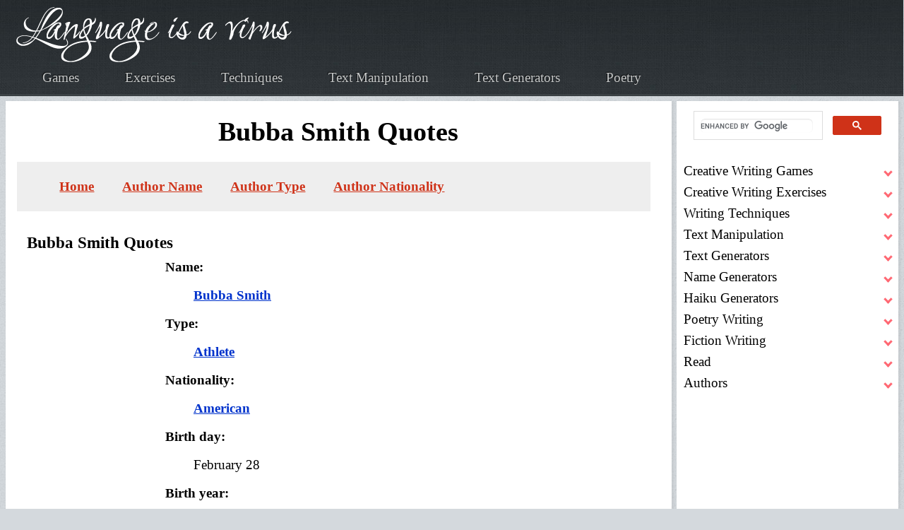

--- FILE ---
content_type: text/html; charset=UTF-8
request_url: https://www.languageisavirus.com/quotes/Bubba-Smith.php
body_size: 25168
content:
<!DOCTYPE HTML><html lang="en">

<head>
<meta http-equiv="Content-Type" content="text/html; charset=utf-8" />
<title>Bubba Smith Quotes</title>
<link rel="stylesheet" type="text/css" href="https://www.languageisavirus.com/quotes/style.css" title="main"/>
<link rel="canonical" href="https://www.languageisavirus.com/quotes/Bubba-Smith.php" /><meta name="viewport" content="width=device-width, initial-scale=1, user-scalable=yes" />
<meta charset="utf-8" />
<meta name="robots" content="index,follow" />
<link rel="apple-touch-icon" sizes="180x180" href="https://www.languageisavirus.com/apple-touch-icon.png ">
<link rel="icon" type="image/png" sizes="32x32" href="https://www.languageisavirus.com/favicon-32x32.png ">
<link rel="icon" type="image/png" sizes="192x192" href="https://www.languageisavirus.com/android-chrome-192x192.png ">
<link rel="icon" type="image/png" sizes="16x16" href="https://www.languageisavirus.com/favicon-16x16.png ">
<link rel="manifest" href="https://www.languageisavirus.com/site.webmanifest ">
<link rel="mask-icon" href="https://www.languageisavirus.com/safari-pinned-tab.svg " color="#cf3218">
<link rel="shortcut icon" href="https://www.languageisavirus.com/favicon.ico ">
<meta name="msapplication-TileColor" content="#cf3218">
<meta name="msapplication-TileImage" content="https://www.languageisavirus.com/mstile-144x144.png ">
<meta name="theme-color" content="#cf3218">
<link rel="preload" as="image" href="https://www.languageisavirus.com/hp/assets/css/images/bg01.jpg" fetchpriority="high">
<link rel="preload" as="image" href="https://www.languageisavirus.com/logo.png" fetchpriority="high">
<link rel="preload" href="https://www.languageisavirus.com/hp/assets/fonts/charter-regular-webfont.woff2" as="font" type="font/woff2" fetchpriority="high" crossorigin>
<style>@font-face {
	font-family: 'charterregular', 'Times New Roman', Times, serif;
	src: url('https://www.languageisavirus.com/hp/assets/fonts/charter-regular-webfont.woff2') format('woff2'),
	font-weight: normal;
	font-style: normal;
	font-display: swap;
}

html {
	scroll-behavior: smooth;
	overflow-y: scroll;
}
:target {
	scroll-margin-top: 40px;
}
body {
	background: #D4D9DD url("https://www.languageisavirus.com/hp/assets/css/images/bg03.jpg");
	color: #000;
	font-family: 'charterregular',Georgia,Times,serif;
	font-feature-settings: normal;
	font-style: normal;
	font-weight: normal;
	letter-spacing: normal;
	line-break: auto;
	line-height: 1.6em;
	font-size: 1.1875rem;
}

header {
	grid-column-start: 1;
	grid-column-end: -1;
	background: #000 url("https://www.languageisavirus.com/hp/assets/css/images/bg01.jpg");
	border-bottom: solid 1px #272d30;
	box-shadow: inset 0px -1px 0px 0px #51575a;
	text-shadow: -1px -1px 1px rgb(0 0 0 / 75%);
}
.logo-link img {
	width: 100%;
	height: auto;
	max-width: 396px;
	position: relative;
	top: 5px;
}
.logo-link {
	z-index: 999;
	position: relative;
}
nav a,
.footer-links a,
.footer-links-small a {
	color: #c6c8c8;
	text-decoration: none;
	outline: 0;
}
nav a:hover,
.footer-links a:hover,
.footer-links-small a:hover {
	color: #fff;
	text-decoration: underline;
	text-shadow: 0px 0px 8px #fff;
}
.icon {
	background: #000 url("https://www.languageisavirus.com/hp/assets/css/images/bg01.jpg");
	width: 100%;
}
.icon img {
	width: 50px;
	height: 50px;
	position: relative;
	left: 0px;
}

main {
	background: #fff;
	border-top: solid 1px #fff;
	height: 100%;
	padding: 10px 30px 10px 30px;
	box-shadow: 2px 2px 2px 1px rgb(128 128 128 / 10%);
	margin: 0 0 25px 0;
	overflow-wrap: break-word;
}
.sidebar {
	background: #fff;
	height: 100%;
	padding: 0 10px 10px 10px;
	box-shadow: 2px 2px 2px 1px rgb(128 128 128 / 10%);
	margin: 0 0 25px 0;
}
pre {
	white-space: pre-wrap;
	overflow-x: auto;
}
p {
	margin: 20px 0 20px 0;
}

footer {
	margin: 0;
	padding: 0;
	border: 0;
	font-size: 100%;
	font: inherit;
	vertical-align: baseline;
}
footer {
	display: block;
}
#footer .row {
	display: flex;
	flex-wrap: wrap;
	box-sizing: border-box;
	align-items: stretch;
}
#footer .row>* {
	box-sizing: border-box;
}
#footer .row>* {
	padding: 25px 0 0 25px;
}
#footer .row>.col-3 {
	width: 25%;
}
#footer .row>.col-8 {
	width: 66.66667%;
}
#footer .row>.col-4 {
	width: 33.33333%;
}
#footer .row>.col-3 {
	width: 33%;
}
#footer {
	position: relative;
	background: #000 url("https://www.languageisavirus.com/hp/assets/css/images/bg01.jpg");
	border-bottom: solid 1px #272d30;
	box-shadow: inset 0px -1px 0px 0px #51575a;
	text-shadow: -1px -1px 1px rgba(0, 0, 0, 0.75);
	padding: 45px 0 45px 0;
	color: #fff;
}
#footer h2 {
	font-size: 1.25em;
	line-height: 1em;
	color: #fff;
	margin: 0 0 1em 0;
}
#footer a {
	color: #c6c8c8;
	text-decoration: none;
	font-weight: bold;
}
#footer a:hover {
	color: #fff;
	text-decoration: underline;
	text-shadow: 0px 0px 8px #fff;
}
#footer a:visited {
	color: #fff;
	font-weight: normal;
	text-decoration: none;
}
#footer ul {
	list-style: none;
}
#footer .link-list li:first-child {
	padding-top: 0 !important;
	border-top: 0 !important;
}
#footer .link-list li:last-child {
	padding-bottom: 0 !important;
	border-bottom: 0 !important;
}
@media screen and (min-width: 320px) {
	#footer {
		background-size: cover;
	}
	#footer a{
		font-size: .8em;
	}
	#footer #copyright {
		line-height: 1.5em;
		padding: 0;
	}
	#footer .blockquote {
		font-size: 1em;
	}
}
@media screen and (min-width: 481px) {
	#footer {
		background-size: contain;
	}
	#footer a{
		font-size: unset;
	}
	#footer #copyright {
		line-height: 2em;
		padding: 20px 30px;
	}
	#footer .blockquote {
		font-size: 2em;
	}
}
@media screen and (max-width: 736px) {
	#footer .link-list li {
		padding: 0.75em 0 0.75em 0;
	}
}
#footer .link-list li {
	padding: 0.2em 0 0.2em 0;
}
#footer .link-list li:last-child {
	border-bottom: 0 !important;
}
#footer #copyright {
	margin-top: 50px;
	text-align: center;
}
#footer .siteseal {
	vertical-align: middle;
}
@media screen and (max-width:1680px) {
	#footer .row {
		display: flex;
		flex-wrap: wrap;
		box-sizing: border-box;
		align-items: stretch;
	}
	#footer .row>* {
		box-sizing: border-box;
	}
	#footer .row {
		margin-top: -25px;
		margin-left: -25px;
	}
	#footer .row>* {
		padding: 25px 0 0 25px;
	}
}
@media screen and (max-width:1280px) {
	#footer .row {
		display: flex;
		flex-wrap: wrap;
		box-sizing: border-box;
		align-items: stretch;
	}
	#footer .row>* {
		box-sizing: border-box;
	}
	#footer .row {
		margin-top: -20px;
		margin-left: -20px;
	}
	#footer .row>* {
		padding: 20px 0 0 20px;
	}
}
@media screen and (max-width:1158px) {
	#footer .row {
		display: flex;
		flex-wrap: wrap;
		box-sizing: border-box;
		align-items: stretch;
	}
	#footer .row>* {
		box-sizing: border-box;
	}
	#footer .row>.col-4 {
		width: 100%;
	}
	#footer .row>.imp-medium {
		order: -1;
	}
	#footer .row {
		margin-top: -25px;
		margin-left: -25px;
	}
	#footer .row>* {
		padding: 25px 0 0 25px;
	}
}
@media screen and (max-width:1056px) {
	#footer .row>.col-12-medium {
		width: 100%;
	}
}
@media screen and (max-width:736px) {
	#footer .link-list {
		margin: 0 0 10px 0 !important;
	}
	#footer #copyright {
		line-height: 2em;
		padding: 20px 30px;
	}
	#footer .row>.col-12-small {
		width: 100%;
	}
	#footer .row {
		display: flex;
		flex-wrap: wrap;
		box-sizing: border-box;
		align-items: stretch;
	}
	#footer .row>* {
		box-sizing: border-box;
	}
	#footer .row {
		margin-top: -20px;
		margin-left: -20px;
	}
	#footer .row>* {
		padding: 20px 0 0 20px;
	}
}
@media screen and (max-width:481px) {
	#footer .row>.col-3 {
		width: 100%;
	}
}

.footer-container {
	margin: 0 auto;
	width: 90%;
}
@media screen and (max-width: 1280px) {
	.footer-container {
		width: calc(100% - 40px);
	}
}
@media screen and (max-width: 1158px) {
	.footer-container {
		width: calc(100% - 50px);
	}
}
@media screen and (max-width: 736px) {
	.footer-container {
		width: calc(100% - 40px);
	}
}
footer {
	grid-column-start: 1;
	grid-column-end: -1;
	height: 100%;
	position: relative;
	background: #000 url("https://www.languageisavirus.com/hp/assets/css/images/bg01.jpg");
	background-size: contain;
	border-bottom: solid 1px #272d30;
	box-shadow: inset 0px -1px 0px 0px #51575a;
	text-shadow: -1px -1px 1px rgba(0, 0, 0, 0.75);
	padding: 45px 20px;
	color: #fff;
}
footer a {color: #fff;}
footer img {vertical-align: middle;}
.footer-links a {font-size: 1em;}
@media screen and (min-width:320px) {
	.footer-links a {
		display: table;
		margin: 14px;
		padding: 14px;
	}
}
@media screen and (min-width:481px) {
	.footer-links a {
		display: inline;
		margin: 10px;
		padding: 10px;
	}
}

/*linkcss*/
a {
	font-weight: normal;
	text-decoration: none;
}

main a {
	font-weight: bold;
	color: #cf3218;
}
main a {
	text-decoration: underline;
}
main a:hover {
	text-decoration: none;
}
main a:visited {
	color: #A32914;
}
a.nounderline {
	text-decoration: none!important;
}

h1 {
	margin: 10px;
	text-align: center;
}
.h1 {
	line-height: 62px;
	margin: 0px auto 20px auto;
}
h2 {
	color: #000;
	font-weight: bold;
	line-height: 1.2em;
	margin: 40px 0 10px 0;
}
h2.articles-dir {
	color: #000;
	font-size: 1em;
	font-weight: bold;
	margin: 10px 0 10px 0;
}
h2.articles-dir::before {
	content: ' ';
	background: url("https://www.languageisavirus.com/hp/assets/css/images/icon-checkmark.png") no-repeat;
	margin-right: 10px;
	width: 26px;
	height: 21px;
	display: inline-block;
}
h3 {
	color: #000;
	font-weight: bold;
	line-height: 1.3em;
	margin: 20px 0 5px 0;
}
h4, .see-also {
	display: block;
	font-weight: bold;
	margin-block-start: 1.33em;
	margin-block-end: 1.33em;
	margin-inline-start: 0px;
	margin-inline-end: 0px;
}
.rainbowtxt {
	color: #000;
	transition: color 0.5s;
}
.rainbowtxt {
	color: #ff0000;
	animation: rainbow 10s infinite;
}
@keyframes rainbow {
	0% {color: #ff0000;}
	25% {color: #ffff00;}
	50% {color: #00ff00;}
	75% {color: #0000ff;}
	100% {color: #ff0000;}
}
input::-moz-focus-inner {
	border: 0;
	padding: 0;
}
input[type=range] {
	height: 39px;
	-webkit-appearance: none;
	margin: 10px 0;
	width: 100%;
	max-width: 700px;
}
input[type=range]:focus {
	outline: none;
}
input[type=range]::-webkit-slider-runnable-track {
	width: 100%;
	height: 12px;
	cursor: pointer;
	animate: 0.2s;
	box-shadow: 1px 1px 2px #000;
	background: #cf3218;
	border-radius: 4px;
	border: 2px solid #ce1a00;
}
input[type=range]::-webkit-slider-thumb {
	box-shadow: 1px 1px 2px #000;
	border: 2px solid #ce1a00;
	height: 30px;
	width: 30px;
	border-radius: 0px;
	background: #cf3218;
	cursor: pointer;
	-webkit-appearance: none;
	margin-top: -11px;
}
input[type=range]:focus::-webkit-slider-runnable-track {
	background: #cf3218;
}
input[type=range]::-moz-range-track {
	width: 100%;
	height: 12px;
	cursor: pointer;
	animate: 0.2s;
	box-shadow: 1px 1px 2px #000;
	background: #cf3218;
	border-radius: 4px;
	border: 2px solid #ce1a00;
}
input[type=range]::-moz-range-thumb {
	box-shadow: 1px 1px 2px #000;
	border: 2px solid #ce1a00;
	height: 30px;
	width: 30px;
	border-radius: 0px;
	background: #cf3218;
	cursor: pointer;
}
input[type=range]::-ms-track {
	width: 100%;
	height: 12px;
	cursor: pointer;
	animate: 0.2s;
	background: transparent;
	border-color: transparent;
	color: transparent;
}
input[type=range]::-ms-fill-lower {
	background: #cf3218;
	border: 2px solid #ce1a00;
	border-radius: 8px;
	box-shadow: 1px 1px 2px #000;
}
input[type=range]::-ms-fill-upper {
	background: #cf3218;
	border: 2px solid #ce1a00;
	border-radius: 8px;
	box-shadow: 1px 1px 2px #000;
}
input[type=range]::-ms-thumb {
	margin-top: 1px;
	box-shadow: 1px 1px 2px #000;
	border: 2px solid #ce1a00;
	height: 30px;
	width: 30px;
	border-radius: 0px;
	background: #cf3218;
	cursor: pointer;
}
input[type=range]:focus::-ms-fill-lower {
	background: #cf3218;
}
input[type=range]:focus::-ms-fill-upper {
	background: #cf3218;
}
.user-input {
	margin: 20px;
}

.generated-txt ol {
	counter-reset: item;
}
.generated-txt ol li {
	display: block;
}
.generated-txt ol li:before {
	content: counter(item) ". ";
	counter-increment: item;
	color: #949494;
	font-weight: bold;
}

@media screen and (min-width:320px) {
	.prompt, .generated-txt {
		font-size: 1.3em;
		margin: 10px 0 10px 0;
	}
	.generated-txt p {
		font-size: 1.4em;
		line-height: 1.3em;
	}
	.generated-txt ol li:before,
	.generated-txt ol.number li:before {
		font-size: 1.1em;
	}
	.generated-txt ol,
	.generated-txt ol.number {
		padding-inline-start: 10px;
	}
	.generated-txt ol li {
		font-size: 1.1875rem;
		margin: 5px 0 5px 0;
	}
	.generated-txt ol.number li,
	.generated-txt ul li {
		font-size: 1.1875rem;
		margin: 20px 0 20px 0;
	}
}

@media screen and (min-width:481px) {
	.prompt, .generated-txt {
		font-weight: bold;
		letter-spacing: 2px;
		margin: 30px 0 30px 0;
	}
	.generated-txt ol li:before {
		font-size: 1.2em;
	}
	.generated-txt ol {
		padding-inline-start: 40px;
	}
	.generated-txt ol li {
		margin: 20px 0 20px 0;
	}
}
.prompt {-webkit-animation:prompt 2s cubic-bezier(.39,.575,.565,1.000) both;animation:prompt 2s cubic-bezier(.39,.575,.565,1.000) both;}@-webkit-keyframes prompt {0%{opacity:0;}100%{opacity:1}}@keyframes prompt {0%{opacity:0}100%{opacity:1}}
.generated-txt {-webkit-animation:generated-txt 2s cubic-bezier(.39,.575,.565,1.000) both;animation:generated-txt 2s cubic-bezier(.39,.575,.565,1.000) both;}@-webkit-keyframes generated-txt {0%{opacity:0;}100%{opacity:1}}@keyframes generated-txt {0%{opacity:0}100%{opacity:1}}
.userinput {
	margin: 20px 0 20px 0;
}
#userinput {background-color: #fff;}
.userinput {-webkit-animation:userinput 2s cubic-bezier(.39,.575,.565,1.000) both;animation:userinput 2s cubic-bezier(.39,.575,.565,1.000) both;}@-webkit-keyframes userinput {0%{opacity:0;}100%{opacity:1}}@keyframes userinput {0%{opacity:0}100%{opacity:1}}
input, textarea, select {
	color: #000;
	font-size: 1.1875rem;
	font-family: 'charterregular',Georgia,Times,serif;
	font-weight: 300;
	line-height: 1.6em;
}
textarea {
	min-height: 200px;
}
input[type=text], textarea, select {
	border: 1px solid #999;
	-webkit-border-radius: 6px;
	-khtml-border-radius: 6px;
	-moz-border-radius: 6px;
	border-radius: 6px;
	margin: 0;
	padding: 5px;
	background: none repeat scroll 0 0 rgba(0, 0, 0, 0.07);
	box-shadow: 0 1px 2px rgba(0, 0, 0, 0.12) inset;
	transition: background-color 0.2s ease 0s;
}
input[type=text]:hover, textarea:hover, select:hover, input[type=text]:focus, textarea:focus, select:focus {
	border-color: #ddd;
	background: #fcfcfc;
}
.textarea-label, .input-label {
	font-weight: bold;
}
.radio-label {
	display: flex;
	align-items: center;
	border-radius: 100px;
	float: left;
	padding: 14px 16px;
	margin: 10px 0;
	cursor: pointer;
	transition: .3s;
}
.radio-label:hover,
.radio-label:focus-within {
	background: hsla(0, 0%, 80%, .14);
}
.radio-input {
	position: absolute;
	left: 0;
	top: 0;
	width: 1px;
	height: 1px;
	opacity: 0;
	z-index: -1;
}
.radio-design {
	width: 22px;
	height: 22px;
	border-radius: 100px;
	background: linear-gradient(to right bottom, hsl(154, 97%, 62%), hsl(225, 97%, 62%));
	position: relative;
}
.radio-design::before {
	content: '';
	display: inline-block;
	width: inherit;
	height: inherit;
	border-radius: inherit;
	background: hsl(0, 0%, 90%);
	transform: scale(1.1);
	transition: .3s;
}
.radio-input:checked+.radio-design::before {
	transform: scale(0);
}
.radio-text {
	color: hsl(0, 0%, 60%);
	margin-left: 14px;
	letter-spacing: 3px;
	text-transform: uppercase;
	font-size: 18px;
	font-weight: 900;
	transition: .3s;
}
.radio-input:checked~.radio-text {
	color: hsl(0, 0%, 40%);
}
.searchbar {
	height:74px;
}
.bordered-feature-image img, .feature-image img, .quote-list li img {
	border-radius: 10px;
}
center, .center {
	margin: auto;
	text-align: center;
	-webkit-align-content: center;
	align-content: center;
}
.alignright {
	text-align: right;
}
.alignleft {
	text-align: left;
}
.floatright {
	float: right;
	margin: 10px 0 10px 10px;
	padding: 5px;
}
.floatleft {
	float: left;
	margin: 10px 10px 10px 0;
	padding: 5px;
}
.intense {
	cursor: pointer;
}
hr {
	display: block;
	border: none;
	color: #fff;
	height: 1px;
	background: #9A9790;
	background: -webkit-gradient(radial, 50% 50%, 0, 50% 50%, 350, from(#9A9790), to(#fff));
	margin: 5px 0 5px 0;
}
.saveasbtn {
	display: inline;
	margin-right: 10px;
	vertical-align: middle;
}
.plainbtn:hover {
	box-shadow: 0 4px 3px 1px #FCFCFC, 0 6px 8px #D6D7D9, 0 -4px 4px #CECFD1, 0 -6px 4px #FEFEFE, inset 0 0 3px 3px #CECFD1;
}
.plainbtn:active {
	box-shadow: 0 4px 3px 1px #FCFCFC, 0 6px 8px #D6D7D9, 0 -4px 4px #CECFD1, 0 -6px 4px #FEFEFE, inset 0 0 5px 3px #999, inset 0 0 30px #aaa;
}
.plainbtn:focus {
	box-shadow: 0 4px 3px 1px #FCFCFC, 0 6px 8px #D6D7D9, 0 -4px 4px #CECFD1, 0 -6px 4px #FEFEFE, inset 0 0 5px 3px #999, inset 0 0 30px #aaa;
}
.infobox {
	margin: 10px;
	padding: 10px;
	background-color: #ddd;
	border: 1px solid #ddd;
}
div.box {
	background-color: #ddd;
	border: 1px solid #ddd;
	margin: 0 auto;
	font-family: ms sans serif;
	font-size: 11px;
	padding: 3px;
	width: 83px;
}
ul.link-list {	
	margin: 0;	
	padding: 3px;	
}	
.link-list li:first-child {	
	padding-top: 0 !important;	
	border-top: 0 !important;	
}	
.link-list li:last-child {	
	padding-bottom: 0 !important;	
	border-bottom: 0 !important;	
}	
.link-list li {	
	padding: 0 3px 0 15px;	
}
.quotebox {
	height: 180px;
}

.quote-list li {
	border-bottom: solid 1px #e2e6e8;
	font-size: .9em;
	font-style: italic;
	line-height: 1.5em;
	padding: 1em 0 1em 0;
	overflow: hidden;
}
.quote-list li:first-child {
	padding-top: 0 !important;
	border-top: 0 !important;
}
.quote-list li:last-child {
	padding-bottom: 0 !important;
	border-bottom: 0 !important;
}
.quote-list li p {
	margin: 0 0 0 90px;
	font-style: italic;
}
.quote-list li span {
	display: block;
	margin-left: 90px;
	font-size: 0.9em;
	font-weight: 400;
}
.check-list li {
	padding: 0.7em 0 0.7em 45px;
	background: url("https://www.languageisavirus.com/hp/assets/css/images/icon-checkmark.png") 0px 1.05em no-repeat;
	list-style-type: none;
}
.check-list li:first-child {
	padding-top: 0 !important;
	border-top: 0 !important;
	background-position: 0 0.3em;
}
.check-list li:last-child {
	padding-bottom: 0 !important;
	border-bottom: 0 !important;
}
.check-list.nocheck li {
	background: none;
}
@media screen and (min-width:320px) {
	ul.check-list, 
	ul.check-list.nocheck, 
	ul.quote-list, 
	ul.link-list  {
		padding-inline-start: 0;
	}
}
@media screen and (min-width:481px) {
	ul.check-list, 
	ul.check-list.nocheck, 
	ul.quote-list, 
	ul.link-list  {
		padding-inline-start: 40px;
	}
}

.feature-image {
	display: block;
	margin: 0 0 2em 0;
	outline: 0;
}
.feature-image img {
	display: block;
	width: 100%;
	height: auto;
}
.bordered-feature-image {
	display: block;
	background: #fff url("https://www.languageisavirus.com/hp/assets/css/images/bg04.png");
	padding: 10px;
	box-shadow: 3px 3px 3px 1px rgba(0, 0, 0, 0.15);
	margin: 0 0 1.5em 0;
	outline: 0;
}
.bordered-feature-image img {
	display: block;
	width: 100%;
	height: auto;
}
.centerimg img {
	display: block;
	margin: auto;
	width: 100%;
	height: auto;
	text-align: center;
}	

.button-large {
	background-image: -moz-linear-gradient(top, #cf3218, #ce1a00);
	background-image: -webkit-linear-gradient(top, #cf3218, #ce1a00);
	background-image: -ms-linear-gradient(top, #cf3218, #ce1a00);
	background-image: linear-gradient(top, #cf3218, #ce1a00);
	display: inline-block;
	background-color: #cf3218;
	color: #fff;
	text-decoration: none;
	font-size: 1.75em;
	height: 2em;
	line-height: 2.125em;
	font-weight: 300;
	padding: 0 45px;
	outline: 0;
	border-radius: 10px;
	box-shadow: inset 0px 0px 0px 1px rgba(0, 0, 0, 0.75), inset 0px 2px 0px 0px rgba(255, 192, 192, 0.5), inset 0px 0px 0px 2px rgba(255, 96, 96, 0.85), 3px 3px 3px 1px rgba(0, 0, 0, 0.15);
	text-shadow: -1px -1px 1px rgba(0, 0, 0, 0.5);
}
.button-large:hover {
	background-image: -moz-linear-gradient(top, #fd492b, #de2a10);
	background-image: -webkit-linear-gradient(top, #fd492b, #de2a10);
	background-image: -ms-linear-gradient(top, #fd492b, #de2a10);
	background-image: linear-gradient(top, #fd492b, #de2a10);
	background-color: #fd492b;
	box-shadow: inset 0px 0px 0px 1px rgba(0, 0, 0, 0.75), inset 0px 2px 0px 0px rgba(255, 192, 192, 0.5), inset 0px 0px 0px 2px rgba(255, 96, 96, 0.85), 3px 3px 3px 1px rgba(0, 0, 0, 0.15);
}
.button-large:active {
	background-image: -moz-linear-gradient(top, #ce1a00, #cf3218);
	background-image: -webkit-linear-gradient(top, #ce1a00, #cf3218);
	background-image: -ms-linear-gradient(top, #ce1a00, #cf3218);
	background-image: linear-gradient(top, #ce1a00, #cf3218);
	background-color: #ce1a00;
	box-shadow: inset 0px 0px 0px 1px rgba(0, 0, 0, 0.75), inset 0px 2px 0px 0px rgba(255, 192, 192, 0.5), inset 0px 0px 0px 2px rgba(255, 96, 96, 0.85), 3px 3px 3px 1px rgba(0, 0, 0, 0.15);
}
.button-big:visited {
	color: #fff !important;
}
.download-userinput {
	text-indent: -9999px;
	background: none;
	background-image: url('https://www.languageisavirus.com/images/download.png');
	background-repeat: no-repeat;
	background-position: center;
	background-size: 46% 56%;
	width: 50px;
	height: 50px;
	border: none;
	cursor: pointer;
	display: flex;
	justify-content: center;
	align-items: center;
}
.sm-open-sources-button {
	align-items: center;
	background-color: #ccc;
	border: 1px solid transparent;
	border-radius: 4px;
	border-color: transparent;
	color: #000;
	cursor: pointer;
	display: inline-flex;
	font-weight: bold;
	justify-content: center;
	margin: 10px auto 10px auto;
	padding: calc(0.5em - 1px) 1em;
	text-align: center;
	white-space: nowrap;
	text-decoration: none;
}
.sm-open-sources-button:hover,
.sm-open-sources-button:active {
	background-color: #666;
	color: #fff;
}
.button-big, 
input[type=button], 
input[type=submit] {
	align-items: center;
	background-color: #cf3218;
	border: 1px solid transparent;
	border-radius: 4px;
	border-color: transparent;
	color: #fff;
	cursor: pointer;
	display: inline-flex;
	font-weight: bold;
	justify-content: center;
	margin: 10px auto 10px auto;
	padding: calc(0.5em - 1px) 1em;
	text-align: center;
	white-space: nowrap;
	text-decoration: none;
}
a.button-big::before {
	background: none;
}
input[type=button].smallred {
	font-size: 16px!important;
	margin: 10px auto 20px auto;
}
.button-big:hover, 
.button-big:active, 
input[type=button]:hover, 
input[type=submit]:hover, 
input[type=button]:active, 
input[type=submit]:active{
	background-color: #A52915;
}
.button-small:visited {
	color: #fff !important;
}

.greybtn {
	background-image: -moz-linear-gradient(top, #eee, #ccc)!important;
	background-image: -webkit-linear-gradient(top, #eee, #ccc)!important;
	background-image: -ms-linear-gradient(top, #eee, #ccc)!important;
	background-image: linear-gradient(top, #eee, #ccc)!important;
	background-color: #eee!important;
	box-shadow: inset 0px 0px 0px 1px rgba(0, 0, 0, 0), inset 0px 0px 0px 0px rgba(0, 0, 0, 0), inset 0px 0px 0px 0px rgba(0, 0, 0, 0), 0px 0px 0px 0px rgba(0, 0, 0, 0)!important;
	text-shadow: 0px 0px 0px rgba(0, 0, 0, 0)!important;
	color: #000!important;
	cursor: pointer;
}
.greybtn:hover {
	background-image: -moz-linear-gradient(top, #ccc, #eee)!important;
	background-image: -webkit-linear-gradient(top, #ccc, #eee)!important;
	background-image: -ms-linear-gradient(top, #ccc, #eee)!important;
	background-image: linear-gradient(top, #ccc, #eee)!important;
	background-color: #ccc!important;
}
.greybtn:active {
	background-image: -moz-linear-gradient(top, #ccc, #eee)!important;
	background-image: -webkit-linear-gradient(top, #ccc, #eee)!important;
	background-image: -ms-linear-gradient(top, #ccc, #eee)!important;
	background-image: linear-gradient(top, #ccc, #eee)!important;
	background-color: #ccc!important;
}
.flatbtn, .flatbtn.input[type=button], .flatbtn.input[type=submit] {
	color: #000!important;
	background-color: #ccc!important;
	font-family: 'charterregular',Georgia,Times,serif;
	font-size: 1em!important;
	font-weight: bold!important;
	text-shadow: 0px 0px 0px #ccc!important;
	border: none!important;
	background-image: none!important;
	padding: 5px 10px!important;
	margin: 5px!important;
	border-radius: 0px!important;
	box-shadow: inset 0px 0px 0px 0px #fff!important;
}
.flatbtn:hover, .flatbtn.hover, .flatbtn.input[type=button]:hover, .flatbtn.input[type=submit]:hover {
	background-color: #666!important;
	color: #fff!important;
	text-shadow: 0px 0px 0px #666!important;
}

.flatbtn:active, .flatbtn.active, .flatbtnactive, .flatbtnactive.input[type=button], .flatbtnactive.input[type=submit], .flatbtnactive.input[type=button]:active, .flatbtnactive.input[type=submit]:active {
	background-color: #000!important;
	color: #fff!important;
	text-shadow: 0px 0px 0px #000!important;
	font-family: 'charterregular',Georgia,Times,serif;
	font-size: 1em!important;
	font-weight: bold!important;
	border: none!important;
	background-image: none!important;
	padding: 5px 10px!important;
	margin: 5px!important;
	border-radius: 0px!important;
	box-shadow: inset 0px 0px 0px 0px #fff!important;
}

.search input[type=text] {
	padding: 10px!important;
	font-size: 18px;
	border-radius: 10px;
	margin-bottom: 5px;
	width: 236px;
}
.search .button-big {
	cursor: pointer;
	font-size: 22px!important;
	padding: 15px 64px!important;
}
.coltwo {
	display: inline-block;
	margin: 10px;
	padding: 10px;
	width: 45%;
}
.pin {
	background: #efefef;
	border: #ddd;
	margin: 10px;
	padding: 10px;
}
.pin div, .pin a, .pin table, .pin tr, .pin td {
}
.itemtitle {
	background: #ddd;
	padding: 3px;
}
.itemdescription td {
	vertical-align: top;
}
.pin img {
	padding: 10px 20px 10px 0px;
}
.myshadowedges, .generated {
	background: #ddd;
	border: 1px solid #ccc;
	border-radius: 15px;
	color: #000;
	margin: 10px;
	padding: 10px;
}
.thecount {
	color: #fff;
	font-size: .7em;
}
@media screen and (min-width:320px) {
	.articles {
		max-width: unset;
		float: none;
	}
	.articles img {
		max-width: 90%;
		height: auto;
	}
	.button-big, 
	input[type=button], 
	input[type=submit] {
		font-size: .8em;
	}
}
@media screen and (min-width:481px) {
	.button-big, 
	input[type=button], 
	input[type=submit] {
		font-size: 1em;
	}
}
@media screen and (min-width:600px) {
	.articles {
		max-width: 400px;
		float: right;
	}
	.articles img {
		height: auto;
	}
}
.recommended-book {
	margin: 10px;
	width: 160px;
}
.recommended-book-box {
	margin: auto;
	text-align: center;
}
.recommended-book-box div {
	font-size: .8em;
	line-height: 1.3em;
	margin: 10px;
	padding: 10px;
	text-align: center;
	width: 110px!important;
}
.recommended-book-box div a {
	text-decoration: none;
}
.sources {
	background: #efefef;
	border: 1px solid #ddd;
	margin: 10px;
	padding: 10px;
}
.booklink {
	margin: 10px;
	padding: 10px;
	text-align: center;
	width: 300px;
}
.booklink img {
	background: #fff;
	border: 1px solid #ccc;
}
.booklink:before {
	content: 'Recommended Reading:';
	font-weight: bold;
}
.amz {
	text-decoration: none;
}
blockquote, q {
	border-left: 15px #ddd solid;
	font-style: italic;
	clear: both;
	margin: 10px 10px 10px 40px;
	padding: 10px;
}
blockquote p {
	margin: 0px;
	font-weight: bold;
}
.blockquotelight {
	margin: 10px;
	padding: 10px;
	font-weight: bold;
}
.writer-quote {
	font-family: sans serif;
	letter-spacing: 2px;
	line-height: 1.3em;
	margin: 20px auto 20px auto;
	padding: 20px;
}
@media screen and (min-width:481px) {
	.writer-quote {
		font-size: 1.3em;
	}
}
.writer-quote .quotemark {
	font-size: 1.6em;
	color: #F3DFD6;
}
.writer-quote .author-name {
	color: #999;
	font-size: .7em;
	font-style: italic;
}
.caption {
	font-style: italic;
	text-align: center;
}
cite, .cite {
	font-style: italic;
	padding: 10px;
}
.cite:before {
	content: 'Source: ';
	font-style: italic;
}
@media screen and (min-width:320px) {
	cite, .cite {
		font-size: .7em;
		max-width: 100%;
		height:auto;
	}
}
@media screen and (min-width:481px) {
	cite, .cite {
		background: #efefef;
		font-size: unset;
		max-width: 800px;
	}
}
.bold {
	font-weight: bold;
}
.quote-container {
	margin-top: 0px;
	position: relative;
}
.note {
	font-size: 24px;
	position: relative;
	width: 320px;
	margin: 0 auto;
	padding: 20px;
	box-shadow: 0 10px 10px 2px rgba(0, 0, 0, 0.3);
	text-align: center;
}
.note .author {
	display: block;
	margin: 40px 0 0 0;
	text-align: right;
}
.yellow {
	background: #eae672;
	-webkit-transform: rotate(2deg);
	-moz-transform: rotate(2deg);
	-o-transform: rotate(2deg);
	-ms-transform: rotate(2deg);
	transform: rotate(2deg);
}
.pin {
	background-color: #aaa;
	display: block;
	height: 32px;
	width: 2px;
	position: absolute;
	left: 50%;
	top: -16px;
	z-index: 1;
}
.pin:after {
	background-color: #A31;
	background-image: radial-gradient(25% 25%, circle, hsla(0, 0%, 100%, .3), hsla(0, 0%, 0%, .3));
	border-radius: 50%;
	box-shadow: inset 0 0 0 1px hsla(0, 0%, 0%, .1), inset 3px 3px 3px hsla(0, 0%, 100%, .2), inset -3px -3px 3px hsla(0, 0%, 0%, .2), 23px 20px 3px hsla(0, 0%, 0%, .15);
	content: '';
	height: 12px;
	left: -5px;
	position: absolute;
	top: -10px;
	width: 12px;
}
.pin:before {
	background-color: hsla(0, 0%, 0%, 0.1);
	box-shadow: 0 0 .25em hsla(0, 0%, 0%, .1);
	content: '';
	height: 24px;
	width: 2px;
	left: 0;
	position: absolute;
	top: 8px;
	transform: rotate(57.5deg);
	-moz-transform: rotate(57.5deg);
	-webkit-transform: rotate(57.5deg);
	-o-transform: rotate(57.5deg);
	-ms-transform: rotate(57.5deg);
	transform-origin: 50% 100%;
	-moz-transform-origin: 50% 100%;
	-webkit-transform-origin: 50% 100%;
	-ms-transform-origin: 50% 100%;
	-o-transform-origin: 50% 100%;
}
@media screen and (min-width:320px) {
	.videoleft, .videoright {
		float: none;
		margin: 10px;
	}
}
@media screen and (min-width:481px) {
	.videoleft {
		float: left;
		margin: 0 10px 10px 0;
	}
	.videoright{
		float: right;
		margin: 0 0 10px 10px;
	}
}
video {
	max-width: 100%;
	height: auto;
}
iframe, embed, object {
	max-width: 100%;
}
iframe {
	border: none;
	overflow: hidden;
}
.videocontainer {
	width: 100%;
}
ol.number {
	counter-reset: item;
}
ol.number li {
	display: block;
}
ol.number li:before {
	content: counter(item) ". ";
	counter-increment: item;
	color: #949494;
	font-weight: bold;
}
strong, b {
	font-weight: bold!important;
}

.bottom-horizontal-navbar {
	margin-top: 20px;
}
.bottom-horizontal-navbar li {
	display: inline-block;
}
.bottom-horizontal-navbar a {
	background: #efefef;
	border: 1px solid #ddd;
	display: block;
	font-size: .77em;
	margin: 5px;
	padding: 5px;
	text-align: center;
	text-decoration: none;
	width: 120px;
}
.bottom-horizontal-navbar a:visited {
	background: #ccc;
}
.bottom-horizontal-navbar a:hover {
	background: #ddd;
}

.breadcrumbs {
	--breadcrumb-divider: "/";
	--breadcrumb-divider-color: #000;
	--breadcrumb-color: #cf3218;
	--breadcrumb-active-color: var(--primary-color);
	display: flex;
	margin: 0;
	padding: 0;
	list-style-type: none;
	position: relative;
	z-index: 9999;
	margin-left: -38px;
}
.breadcrumbs ul {
	margin: 0;
}
.breadcrumbs li {
	display: inline-block;
	font-size: .7em;
}
.breadcrumbs li a {
	font-weight: normal;
	position: relative;
	text-decoration: none;
}
.breadcrumbs li a::before {
	position: absolute;
	content: "";
	bottom: 0;
	left: 0;
	width: 100%;
	height: .0625rem;
	background: currentColor;
	transform: scaleX(0);
	transition: .3s;
}
.breadcrumbs li a:hover::before {
	transform: scaleX(1);
}
.breadcrumbs li:not(:first-child) {
	padding-left: .5625rem;
}
.breadcrumbs li:not(:first-child)::before {
	content: var(--breadcrumb-divider);
	padding-right: .5625rem;
	color: var(--breadcrumb-divider-color);
}
.breadcrumbs li:not(:last-child) a {
	color: var(--breadcrumb-color);
}
.breadcrumbs li:last-child a {
	color: var(--breadcrumb-active-color);
}
.sidebar ul.link-list {
	margin: 0;
	margin-bottom: 10px;
}
.sidebar .link-list li:first-child {
	border-top: 0 !important;
}
.sidebar .link-list li:last-child {
	padding-bottom: 0 !important;
	border-bottom: 0 !important;
}
.sidebar .link-list li {
	padding: 0 3px 0 15px;
}
.sidebar ul.link-list p {	
	font-size: .7em;	
	line-height: 1.2em;	
	margin: 10px 0 10px 0;	
}	
.sidebar ul.link-list a {
	display: block;
	font-weight: normal;
	position: relative;
	text-decoration: none;
	font-weight: bold;
	color: #cf3218;
	padding: 10px;
}
.sidebar ul.link-list a:hover,
.sidebar ul.link-list a:visited:hover {
	text-decoration: underline;
}
.sidebar ul.link-list a:visited {
	color: #A32914;
}
.accordion {
	cursor: pointer;
	transition: 0.4s;
}
.sidebar .panel {
	display: none;
	overflow: hidden;
}
.sidebar ul.link-list li {
	/* animation: flipdown 1s ease both; */
}
.sidebar ul.link-list {
	list-style: none;
	perspective: 900;
	padding: 0;
	margin: 0;
}
.sidebar ul.link-list li {
	list-style-type: none;
	position: relative;
	padding: 0;
	margin: 0;
	margin-bottom: -10px;
	padding-top: 10px;
}
.sidebar ul.link-list li:nth-of-type(1) {
	animation-delay: 0.5s;
	margin-top: 10px;
}
.sidebar ul.link-list li:nth-of-type(2) {
	animation-delay: 0.75s;
}
.sidebar ul.link-list li:nth-of-type(3) {
	animation-delay: 1s;
}
.sidebar ul.link-list li:last-of-type {
	padding-bottom: 0;
}
.sidebar .link-list h3 {
	display: block;
	font-size: 1em;
	margin-block-start: 1.33em;
	margin-block-end: 1.33em;
	margin-inline-start: 0px;
	margin-inline-end: 0px;
	font-weight: bold;
}
.sidebar ul.link-list li i {
	position: absolute;
	transform: translate(-6px, 0);
	margin-top: 14px;
	right: 0;
}
.sidebar ul.link-list li i:before, 
.sidebar ul.link-list li i:after {
	/* transition: all 0.25s ease-in-out; */
}
.sidebar ul.link-list li i:before, 
.sidebar ul.link-list li i:after {
	content: "";
	position: absolute;
	background-color: #ff6873;
	width: 3px;
	height: 9px;
}
.sidebar ul.link-list li i:before {
	transform: translate(-2px, 0) rotate(45deg);
}
.sidebar ul.link-list li i:after {
	transform: translate(2px, 0) rotate(-45deg);
}
.sidebar ul.link-list li input[type=checkbox] {
	position: absolute;
	cursor: pointer;
	width: 100%;
	height: 100%;
	z-index: 1;
	opacity: 0;
}
.sidebar ul.link-list li input[type=checkbox]:checked ~ p {
	margin-top: 0;
	max-height: 0;
	opacity: 0;
	transform: translate(0, 50%);
}
.sidebar ul.link-list li input[type=checkbox]:checked ~ i:before {
	transform: translate(2px, 0) rotate(45deg);
}
.sidebar ul.link-list li input[type=checkbox]:checked ~ i:after {
	transform: translate(-2px, 0) rotate(-45deg);
}
.accordion-menu {
	display: inline-block;
	position: relative;
	left: 50%;
	transform: translate(-50%, 0);
	border-radius: 5px;
	width: 90%;
}
.accordion-menu h2 {
	font-size: 18px;
	line-height: 34px;
	font-weight: 500;
	letter-spacing: 1px;
	display: block;
	margin: 0;
	cursor: pointer;
}
.accordion-menu p {
	font-size: 15px;
	line-height: 26px;
	letter-spacing: 1px;
	position: relative;
	overflow: hidden;
	opacity: 1;
	transform: translate(0, 0);
	margin-top: 14px;
	z-index: 2;
}
.accordion-menu ul {
	list-style: none;
	perspective: 900;
	margin: 0;
	background-color: #fff;
	border-radius: 5px;
}
.accordion-menu ul li {
	position: relative;
	padding: 0;
	margin: 0;
	padding-bottom: 4px;
	padding-top: 18px;
	border-top: 1px dotted #ccc;
}
.accordion-menu ul li:nth-child(1) {
	border: none;
}
.accordion-menu ul li:nth-of-type(1) {
	animation-delay: 0.5s;
}
.accordion-menu ul li:nth-of-type(2) {
	animation-delay: 0.75s;
}
.accordion-menu ul li:nth-of-type(3) {
	animation-delay: 1s;
}
.accordion-menu ul li:last-of-type {
	padding-bottom: 0;
}
.accordion-menu ul li .arrow {
	position: absolute;
	transform: translate(-6px, 0);
	margin-top: 16px;
	right: 0;
}
.accordion-menu ul li .fas {
	color: #f6483b;
	font-size: 15px;
	margin-right: 10px;
}
.accordion-menu ul li .arrow:before, 
.accordion-menu ul li .arrow:after {
	content: "";
	position: absolute;
	background-color: #f6483b;
	width: 3px;
	height: 9px;
}
.accordion-menu ul li .arrow:before {
	transform: translate(-2px, 0) rotate(45deg);
}
.accordion-menu ul li .arrow:after {
	transform: translate(2px, 0) rotate(-45deg);
}
.accordion-menu ul li input[type=checkbox] {
	position: absolute;
	cursor: pointer;
	width: 100%;
	height: 100%;
	z-index: 1;
	opacity: 0;
}
.accordion-menu ul li input[type=checkbox]:checked~p {
	margin-top: 0;
	max-height: 0;
	opacity: 0;
	transform: translate(0, 50%);
}
.accordion-menu ul li input[type=checkbox]:checked~.arrow:before {
	transform: translate(2px, 0) rotate(45deg);
}
.accordion-menu ul li input[type=checkbox]:checked~.arrow:after {
	transform: translate(-2px, 0) rotate(-45deg);
}
.accordion-menu .transition, 
.accordion-menu p, 
.accordion-menu ul li .arrow:before, 
.accordion-menu ul li .arrow:after {
	transition: all 0.25s ease-in-out;
}
.accordion-menu .flipIn, 
.accordion-menu h1, 
.accordion-menu ul li {
	animation: flipdown 0.5s ease both;
}
.accordion-menu .no-select, 
.accordion-menu h2 {
	-webkit-tap-highlight-color: transparent;
	-webkit-touch-callout: none;
	user-select: none;
}
@keyframes flipdown {
	0% {
		opacity: 0;
		transform-origin: top center;
		transform: rotateX(-90deg);

	}
	5% {
		opacity: 1;
	}
	80% {
		transform: rotateX(8deg);
	}
	83% {
		transform: rotateX(6deg);
	}
	92% {
		transform: rotateX(-3deg);
	}
	100% {
		transform-origin: top center;
		transform: rotateX(0deg);
	}
}
@media screen and (min-width:320px) {
	.accordion-menu ul {
		padding: 0;
	}
	.accordion-menu h2 {
		margin-right: 10px;
	}
}
@media screen and (min-width:481px) {
	.accordion-menu {
		padding: 10px 20px 20px;
	}
	.accordion-menu ul {
		padding: 0 20px 10px;
		box-shadow: 0 2px 5px 0 rgba(0, 0, 0, 0.2), 0 2px 2px 0 rgba(255, 255, 255, 0.19);
	}
}

.clear {
	clear: both;
}

.table-margin td {
	margin: 10px;
}
.table-padding td {
	padding: 10px;
}
.poetry-guide-header,
.poetry-guide-footer {
	float: right;
	width: 100%;
	background: #eee;
	margin: 10px 0 30px 0;
}
@media screen and (min-width:320px) {
	.poetry-guide-header a,
	.poetry-guide-footer a {
		margin: 24px;
		display: block;
		float: none;
	}
	.list-of-links li {
		margin: 24px 0 24px 0;
	}
}
@media screen and (min-width:481px) {
	.poetry-guide-header a,
	.poetry-guide-footer a {
		float: left;
		padding: 10px;
	}
	.poetry-guide-header a,
	.poetry-guide-footer a,
	.list-of-links li {
		margin: 0;
	}
}
.poetryguide-links a,
.poetryguide-links a:hover,
.poetryguide-links a:visited,
.poetryguide-links p {
	color: #333!important;
	font-size: .9em;
	font-weight: normal;
	margin: 0;
	text-decoration: none;
}
.threecol {
	columns: 60px 3;
	-webkit-columns: 60px 3;
	-moz-columns: 60px 3;
	-webkit-column-break-inside: avoid;
	page-break-inside: avoid;
	break-inside: avoid;
}
@media screen and (max-width:481px) {	
	.threecol {	
		columns: 1;	
		-webkit-columns: 1;	
		-moz-columns: 1;	
	}

	/* for poetry guide links */
	.table-margin a,
	#authorinfo dl a {
		margin: 10px 0 10px 0;
		padding: 10px;
	}	
}
#scrolltotopbtn {
	display: none;
	position: fixed;
	bottom: 20px;
	right: 30px;
	z-index: 99;
	font-size: 18px;
	border: none;
	outline: none;
	background-color: #C4F4DF;
	color: #000;
	cursor: pointer;
	padding: 15px;
	border-radius: 50%;
}
#scrolltotopbtn:hover {
	background-color: #555;
	color: #fff;
}
.writingprompt {
	margin-top: 20px;
	min-height: 100px;
}
.writingprompt p {
	font-size: 22px!important;
}
.instructions {
	font-weight: bold;
}

@media screen and (min-width:320px) {
	.lightbulb-icon {
		font-size: unset;
		font-weight: bold;
		margin: 10px;
	}
	.tip {
		font-size: unset;
		font-weight: bold;
		font-style: italic;
		margin: 10px;
	}
}
@media screen and (min-width:481px) {
	.lightbulb-icon,
	.tip {
		font-size: 24px;
		padding: 20px;
		margin: 10px;
	}
}
.readme {
	background: #efefef;
	border: 1px solid #ddd;
	font-weight: bold;
	font-style: italic;
	padding: 20px;
	margin: 10px;
}
.full-width-img {
	text-align: center;
	width: 100%;
}
.full-width-img img {
	text-align: center;
	width: 100%;
	height: auto;
}
.blockquote {
	color: #666;
	font-size: 40px;
	width: 60%;
	margin: 30px auto;
	line-height: 1.7em;
}
.blockquote p {
	font-style: italic;
	margin-bottom: 0;
}
.blockquote p::before,
.blockquote p::after {
	content: open-quote;
	font-family: Georgia;
	font-size: 8rem;
	margin: 1rem 0 0 -4rem;
	position: absolute;
	opacity: 0.5;
}
.blockquote p::after {
	content: close-quote;
	margin: 1rem -4rem 0 0;
}
.blockquote .theauthor {
	font-size: 1.5rem;
}
.boxout {
	background: #EEE5DE;
	border-radius: 25px;
	margin: 20px;
	padding: 20px;
}
.generator ol li {
	text-align: left;
}

@media screen and (min-width:320px) {
	.container {display: block;}
	header {
		height: auto;
		margin: -8px -7px 0 -8px;
	}
	.logo-link img {
		left: 0;
	}
	nav a {
		font-size: 1.4em;
		display: block;
		margin-bottom: 10px;
		margin-left: 10px;
		margin-top: 20px;
	}
	.topnav #nav {
		display: none;
	}
	.topnav .icon {
		display: inline;
		cursor: pointer;
	}
	.logo-link img {
		cursor: pointer;
		left: 0px;
		width: 100%;
		height: auto;
		max-width: 250px;
		position: relative;
		top: 5px;
	}
	.tribal-leaderboard, .skyscraper {
		border: 0;
		width: 100%;
		margin: auto;
		text-align: center;
	}
	.iframe-container iframe {
		width: 100%!important;
	}
	.skyscraper {
		margin-top: 30px;
	}
	h1 {
		font-family: 'charterregular',Georgia,Times,serif;
		font-size: 1.5em;
		line-height: 1.2em;
	}
	h2 {
		font-size: 1.2em;
	}
	h3, ol.number li:before {
		font-size: 1.1em;
	}
	ol.number {
		padding-inline-start: 10px;
	}
	ol.number li {
		margin: 20px 0 20px 0;
	}
	.hidemobile {
		float: none;
		display: block;
		width: 100%;
		height: auto;
	}
	.boxad-tribal, .boxad-tribal iframe {
		display: block;
		max-width: 320px;
		max-height: 250px;
		width: 100%;
		height: 250px;
		overflow: hidden;
		margin: 0 auto 0 auto;
		padding: 0;
		text-align: center;
	}
	.theboxad {
		float: none;
		display: block;
	}
	.theboxad a {
		text-decoration: none;
	}
	footer {
		margin: 0;
		margin-left: -8px;
		margin-right: -6px;
	}
	textarea, .myshadowedges, .generated, .userinput {
		height: auto;
		width: 90%;
		max-width: unset;
	}
	.see-also li {
		margin: 20px 0 20px 0;
	}
}
@media screen and (min-width:360px) {
	header {
		margin: -8px -7px 0 -8px;
	}
}
@media screen and (min-width: 375px) {
	input[type=button].smallred {
		padding: 10px 25px!important;
	}
}
@media screen and (min-width:481px) {
	header {
		height: 100px;
		margin: -8px -7px 0 -8px;
	}
	.logo-link img {
		left: 20px;
		max-width: 396px;
	}
	nav {
		position: relative;
		top: -60px;
		text-align: right;
		margin-right: 20px;
	}
	nav a {
		font-size: 1em;
		display: inline-block;
		margin-left: 60px;
		margin-top: 0;
	}
	.topnav #nav {
		display: block;
	}
	.topnav .icon {
		display: none;
	}
	.container {
		display: grid;
		grid-template-columns: 4fr 1fr;
		grid-gap: 7px;
	}
	h1 {
		font-size: 2em;
	}
	h2 {
		font-size: 1.35em;
	}
	h3, ol.number li:before {
		font-size: 1.2em;
	}
	ol.number {
		padding-inline-start: 40px;
	}
	ol.number li {
		margin: 10px;
	}
	.hidemobile {
		display: block;
	}
	.quote-list li img,
	.recommended-book-box div,
	.floatleft {
		float: left;
	}
	.floatright,
	.infobox,
	.recommended-book {
		float: right;
	}
	footer {
		margin: 0;
	}
	.see-also li {
		margin: 10px 0 10px 0;
	}
	.boxad-tribal, .boxad-tribal iframe {
		max-width: unset;
		max-height: unset;
		overflow: unset;
	}
}
@media screen and (min-width:320px) and (max-width:480px) {
	.quote-list li img,
	.recommended-book-box div,
	.floatleft,
	.floatright,
	.infobox,
	.recommended-book,
	.boxad-tribal {
		float: none!important;
	}
}
@media screen and (min-width:550px) {
	.theboxad {
		float: right;
		margin: 0 0 10px 10px;
	}
}
@media screen and (min-width:941px) and (max-width:1060px) {
	nav a {
		/* font-size: 1em; */
	}
}
@media screen and (min-width:481px) and (max-width:1358px) {
	header {
		height: auto;
	}
	nav {
		top: 0;
		text-align: left;
		margin-right: 0;
	}
	nav a {
		font-size: 1em;
	}
}
@media screen and (min-width:481px) and (max-width:575px) {
	nav a {margin-left: 40px;}
}
@media screen and (max-width: 1083px) {
	.container {
		grid-template-columns: none;
	}
}
@media screen and (min-width: 1084px) and (max-width: 1340px) {
	.container {
		grid-template-columns: 3fr 1fr;
	}
}
@media screen and (max-width: 690px) {
	.dropdown-container {
		padding-left: 0!important;
	}
}
@media screen and (max-width: 374px) {
	input[type=button].smallred {
		padding: 10px 16px!important;
	}
}
@media screen and (min-width: 320px) and (max-width: 481px) {
	.table-padding td {
		display: inline-block;
	}

	.button-big, input[type=button], input[type=submit] {
		/* font-size: 1em; */
		/* padding: 20px; */
	}
}
@media screen and (min-width: 320px) {
	.desktoponly {
		display: none;
	}
	.mobileonly {
		display: block;
	}
	.booklink {
		float: none;
		margin: auto;
	}
}
@media screen and (min-width: 375px) {
	input[type=button].smallred {
		padding: 10px 25px!important;
	}
}
@media screen and (min-width: 481px) {
	.hidemobile {
		display: block;
	}
}
@media screen and (min-width:524px) {
	.booklink {
		float: right;
	}
}
@media screen and (min-width: 981px) {
	.desktoponly {
		display: block;
	}
	.mobileonly {
		display: none;
	}
}
@media screen and (min-width: 1004px) {
	.desktoponly {
		display: block;
	}
	.mobileonly {
		display: none;
	}
}
.new {
	display: inline;
	vertical-align: middle;
}
.text-link a,
.text-link a:hover,
.text-link a:active,
.text-link a:visited {
	color: #000;
	font-size: .7em;
	font-weight: normal;
	text-decoration: none;
}
.text-link a::before {	
	position: relative;	
	width: auto;	
	height: auto;	
	background: none;	
}
.gsc-search-button-v2 {
	border-color: #cf3218!important;
	background-color: #cf3218!important;
}
.gsc-input-box {
	border: 1px solid #ddd!important;
}
.gsc-results-close-btn {
	position: fixed!important;
	top: 45px!important;
	right: 220px;
}
</style>
<script type='application/ld+json'>
	{
		"@context": "https://schema.org/",
		"@type": "WPHeader",
		"headline": "LanguageIsAVirus.com",
		"@id": "#header",
		"cssSelector": "#header",
		"image": "https://www.languageisavirus.com/logo.png",
		"@graph": [{
				"@context": "https://schema.org",
				"@type": "SiteNavigationElement",
				"@id": "#creative-writing-games",
				"name": "Games",
				"url": "https://www.languageisavirus.com/writing-games/"
			},
			{
				"@context": "https://schema.org",
				"@type": "SiteNavigationElement",
				"@id": "#creative-writing-exercises",
				"name": "Exercises",
				"url": "https://www.languageisavirus.com/creative-writing-exercises/"
			},
			{
				"@context": "https://schema.org",
				"@type": "SiteNavigationElement",
				"@id": "#creative-writing-techniques",
				"name": "Techniques",
				"url": "https://www.languageisavirus.com/creative-writing-techniques/"
			},
			{
				"@context": "https://schema.org",
				"@type": "SiteNavigationElement",
				"@id": "#poetry",
				"name": "Poetry",
				"url": "https://www.languageisavirus.com/poetry/"
			}
		]
	}
</script>
</head>
<body>
	<div class="container">
		<header class="topnav">
			<a href="javascript:void(0);" class="icon" onclick="hamburgermenu()"><img src="https://www.languageisavirus.com/images/hamburger.png" alt="menu" width="50" height="50"></a>
			<a href="https://www.languageisavirus.com/" class="logo-link">
				<img src="https://www.languageisavirus.com/logo.png" alt="Language Is A Virus" width="396" height="86">
			</a>
			<nav id="nav">
				<a href="https://www.languageisavirus.com/writing-games/" title="Creative Writing Games">Games</a>
				<a href="https://www.languageisavirus.com/creative-writing-exercises/" title="Creative Writing Exercises">Exercises</a>
				<a href="https://www.languageisavirus.com/creative-writing-techniques/" title="Creative Writing Techniques">Techniques</a>
				<a href="https://www.languageisavirus.com/text-manipulation/" title="Text Manipulation" id="text-manipulation">Text Manipulation</a>
				<a href="https://www.languageisavirus.com/text-generators/" title="Text Generators">Text Generators</a>
				<a href="https://www.languageisavirus.com/poetry/" title="Everything About Poetry">Poetry</a>
			</nav>
		</header>
		<main>
							<div class="tribal-leaderboard"><script>e9 = new Object();e9.size = "728x90,468x60";e9.addBlockingCategories="Audio,Pop-under,Pop-up";</script><script src="https://tags.expo9.exponential.com/tags/LanguageIsAVirus/ROS/tags.js"></script></div>







<div id="embrace">
	<div id="head">
		<h1 title="Bubba Smith Quotes">Bubba Smith Quotes</h1>
	</div>
	<ul id="navigationtop">
		<li><a href="https://www.languageisavirus.com/quotes/">Home</a></li>
		<li><a href="https://www.languageisavirus.com/quotes/">Author Name</a></li>
		<li><a href="https://www.languageisavirus.com/quotes/type.php">Author Type</a></li>
		<li><a href="https://www.languageisavirus.com/quotes/nationality.php">Author Nationality</a></li>
	</ul>
	<br style="clear:both;"/>
		<div id="body">
		<div id="flesh">
		<h3>Bubba Smith Quotes</h3>
<div id="authorinfo"><img src="https://www.languageisavirus.com/quotes/image/no-thumb.png" alt="Bubba Smith Quotes &amp; Quotations"/><dl style="margin-left:196px"><dt>Name: </dt><dd><a href="Bubba-Smith.php">Bubba Smith</a></dd><dt>Type: </dt><dd><a href="https://www.languageisavirus.com/quotes/Type-Athlete.php">Athlete</a></dd><dt>Nationality: </dt><dd><a href="https://www.languageisavirus.com/quotes/Nationality-American.php">American</a></dd><dt>Birth day: </dt><dd class="nolink"><a name="#">February 28</a></dd><dt>Birth year: </dt><dd class="nolink"><a name="#">1945</a></dd></dl></div><br style="clear:both;" />
		<ul id="ordered">
<li><span>1</span>
<blockquote>
Everything has gotten vulgar and out of line for children to watch. It's more of a swearing match.
<cite>Bubba-SmithBubba Smith</cite>
</blockquote>
</li>
<li><span>2</span>
<blockquote>
Hugh Wilson made it so real and he took us and it was almost when he was directing it, the way he would do it was funnier than the way we did it. And I just developed a regard for him that was unbelievable.
<cite>Bubba-SmithBubba Smith</cite>
</blockquote>
</li>
<li><span>3</span>
<blockquote>
I don't go to clubs and stuff like that, so I don't have to put up with it in there. And normally, because obviously I could hurt somebody, and if I look at it that way, I have to back off.
<cite>Bubba-SmithBubba Smith</cite>
</blockquote>
</li>
<li><span>4</span>
<blockquote>
The ninth grade. I went from 5'9" to 6'8".
<cite>Bubba-SmithBubba Smith</cite>
</blockquote>
</li>
<li><span>5</span>
<blockquote>
They teased me, but the once that teased me that were on the football team, they had to practice every day. So that stopped right away.
<cite>Bubba-SmithBubba Smith</cite>
</blockquote>
</li>
<li><span>6</span>
<blockquote>
We all laughed. It was more like that whole thing that I was talking about earlier. You go to training camp and after the season is over, you might not see the guys for six months until you go back to training camp.
<cite>Bubba-SmithBubba Smith</cite>
</blockquote>
</li>
<li><span>7</span>
<blockquote>
We were younger. And it's basically like looking at football classics. You see things that you did, you see things that you could've done better and you think about all the good relationships that you had with the cast.
<cite>Bubba-SmithBubba Smith</cite>
</blockquote>
</li>
<li><span>8</span>
<blockquote>
Well, everybody knew their character. I was the only one who didn't have a partner. I basically showed up when people got in trouble. Where I came from, I don't know. Nobody knows. But I would show up to help.
<cite>Bubba-SmithBubba Smith</cite>
</blockquote>
</li>
<li><span>9</span>
<blockquote>
Well, I'm not a violent person. You have to back off. People sometimes will try you and try you until you try not to, but you have to react. Normally, I just walk away.
<cite>Bubba-SmithBubba Smith</cite>
</blockquote>
</li>
<li><span>10</span>
<blockquote>
You know, he would go and look at different funny books because he wanted his character to be different and make different faces. I saw a funny book in his room and it looked like the same character he was playing. It was about a duck.
<cite>Bubba-SmithBubba Smith</cite>
</blockquote>
</li>

		</ul>
		<p>&nbsp;</p>
		<p>&nbsp;</p>
		<p>&nbsp;</p>
		<p>&nbsp;</p>
		<p>&nbsp;</p>
		<p>&nbsp;</p>
		</div>
					<div id="type-of-author">
			<h2>Quote Author Type</h2>
			<ul>
<li><a href="https://www.languageisavirus.com/quotes/Type-Actor.php">Actor Quotes</a></li>
<li><a href="https://www.languageisavirus.com/quotes/Type-Celebrity.php">Celebrity Quotes</a></li>
<li><a href="https://www.languageisavirus.com/quotes/Type-Clergy.php">Clergy Quotes</a></li>
<li><a href="https://www.languageisavirus.com/quotes/Type-Criminal.php">Criminal Quotes</a></li>
<li><a href="https://www.languageisavirus.com/quotes/Type-Philosopher.php">Philosopher Quotes</a></li>
<li><a href="https://www.languageisavirus.com/quotes/Type-Poet.php">Poet Quotes</a></li>
<li><a href="https://www.languageisavirus.com/quotes/Type-Politician.php">Politician Quotes</a></li>
<li><a href="https://www.languageisavirus.com/quotes/Type-Scientist.php">Scientist Quotes</a></li>

<li class="more"><a href="https://www.languageisavirus.com/quotes/type.php">more &raquo;</a></li>
			</ul>
		</div>
				<div id="nationality-of-author">
			<h2>Quote Author Nationality</h2>
			<ul>
<li><a href="https://www.languageisavirus.com/quotes/Nationality-American.php">American Quotes</a></li>
<li><a href="https://www.languageisavirus.com/quotes/Nationality-English.php">English Quotes</a></li>
<li><a href="https://www.languageisavirus.com/quotes/Nationality-British.php">British Quotes</a></li>
<li><a href="https://www.languageisavirus.com/quotes/Nationality-French.php">French Quotes</a></li>
<li><a href="https://www.languageisavirus.com/quotes/Nationality-German.php">German Quotes</a></li>
<li><a href="https://www.languageisavirus.com/quotes/Nationality-Canadian.php">Canadian Quotes</a></li>
<li><a href="https://www.languageisavirus.com/quotes/Nationality-Australian.php">Australian Quotes</a></li>
<li><a href="https://www.languageisavirus.com/quotes/Nationality-Scottish.php">Scottish Quotes</a></li>
<li><a href="https://www.languageisavirus.com/quotes/Nationality-Irish.php">Irish Quotes</a></li>
<li><a href="https://www.languageisavirus.com/quotes/Nationality-Italian.php">Italian Quotes</a></li>
<li><a href="https://www.languageisavirus.com/quotes/Nationality-Austrian.php">Austrian Quotes</a></li>
<li><a href="https://www.languageisavirus.com/quotes/Nationality-Russian.php">Russian Quotes</a></li>

<li class="more"><a href="https://www.languageisavirus.com/quotes/nationality.php">more &raquo;</a></li>
			</ul>
		</div>
		</div>
	<br style="clear:both;"/>
	<div id="foot">

		<ul id="navigationbottom">
			<li><a href="https://www.languageisavirus.com/quotes/">Home</a></li>
			<li><a href="https://www.languageisavirus.com/quotes/copyright.php">Copyright &amp; Disclaimer</a></li>
			<li><a href="https://www.languageisavirus.com/quotes/about.php">About</a></li>
			<li><a href="https://www.languageisavirus.com/quotes/privacy.php">Privacy Policy</a></li>
			
			
		</ul>
		<br style="clear:both;"/>
			</div>
</div>



<div class="center boxad-tribal">
	<script>e9 = new Object();e9.size = "300x250";e9.addBlockingCategories="Audio,Pop-under,Pop-up";</script><script src="https://tags.expo9.exponential.com/tags/LanguageIsAVirus/ROS/tags.js"></script></div>

</main>
	<aside class="sidebar">
		<div class="searchbar">
			<label for="gsc-i-id1" aria-label="Search"></label>
			<script async src="https://cse.google.com/cse.js?cx=044989b68b37547c2"></script>
			<div class="gcse-search"></div>
		</div>

		<ul class="link-list">
			<li class="accordion"><input type="checkbox" checked id="menuitemcreativewritinggames" aria-labelledby="menuitemcreativewritinggames-label"><i></i><label for="menuitemcreativewritinggames" id="menuitemcreativewritinggames-label">Creative Writing Games</label></li>
			<div class="panel">
				<p><a href="https://www.languageisavirus.com/visual-poetry/" data-description="&nbsp;: Explore your creativity by drawing word mosaics with your poetry.">Visual Poetry</a></p>

<p><a href="https://www.languageisavirus.com/haiku-madlib/" data-description="&nbsp;: Fill out the text fields to generate 16 haikus, madlibs style - using templates from the masters, including: Basho, Buson, Issa, Shiki, Shuson, and Soseki.">Haiku Madlibs</a></p>

<p><a href="https://www.languageisavirus.com/madlibs/" data-description="&nbsp;: A madlib poem is a fun and creative way to write poems using a fill-in-the-blank format using poem templates from famous poems.">Madlib Poem</a></p>

<p><a href="https://www.languageisavirus.com/electronicpoetry/" data-description="&nbsp;: Similiar to magnetic poetry. Create poems using the words of your favorite authors or create magnets from your own text. Includes author kits for: Antonin Artaud, Charles Baudelaire, Francesca Lia Block, Andr&eacute; Breton, Poppy Z. Brite, Charles Bukowski, William S. Burroughs, Angela Carter, ee cummings, Hilda Doolittle, Brett Easton Ellis, F. Scott Fitzgerald, Allen Ginsberg, Ernest Hemingway, Jack Kerouac, Stephen King, Comte de Lautr&eacute;amont, The Smiths, Ana&iuml;s Nin, Flannery O'Connor, Mary Oliver, Sylvia Plath, Edgar Allan Poe, Marcel Proust, Anne Rice, Arthur Rimbaud, J.D. Salinger, William Shakespeare, Robert Smith, Gertrude Stein, Donna Tartt, Michelle Tea, Tristan Tzara, Oscar Wilde.">Electronic Poetry</a></p>

<p><a href="https://www.languageisavirus.com/poem-collage.php" data-description="&nbsp;: Enter your poem and click Generate. Poem Collage will generate your poem as a series of draggable lines. Rearrange the lines to form a new poem.">Poem Collage</a></p>

<p><a href="https://www.languageisavirus.com/poem-builder.php" data-description="&nbsp;: Flip 3 cards to build a poem - one: the subject of the poem, two: the poetic form you should write the poem in, and three: 10 words you should incorporate into the poem.">Poem Builder</a></p>

<p><a href="https://www.languageisavirus.com/exquisitecorpse/" data-description="&nbsp;: A writing game that originated in the Surrealist movement of the early 20th century. The game involves a group of writers who each contribute a sentence or phrase to a collective work without being able to see what the other writers have written. Add a word or line to the exquisite corpse poem - started in 2000!">Exquisite Corpse</a></p>

<p><a href="https://www.languageisavirus.com/poetry-stamp/" data-description="&nbsp;: Poetry stamp will randomly generate lines of poetry, which you can then modify by changing or removing words.">Poetry Stamp</a></p>

<p><a href="https://www.languageisavirus.com/letterlink-poetry/" data-description="&nbsp;: When we play Boggle, we then like to use the words we found to write a poem, using each word to start each line of the poem.">Letter Link Poetry</a></p>

<p><a href="https://www.languageisavirus.com/ringgame/" data-description="&nbsp;: Use letters to chain together words to write poems.">Ring Game [Vowels vs Consonants]</a></p>

<p><a href="https://www.languageisavirus.com/text-collage/" data-description="&nbsp;: Linguasso - dynamic emotional design linguasso (for lingual and Picasso) creates totally random works of art, composed of text and based on varying emotions.">Text Collage</a></p>

<p><a href="https://www.languageisavirus.com/story-dice/" data-description="&nbsp;: Roll the dice to get 6 different words - a setting, a character, an object, an action, an emotion, and an adjective. Use all of these words as prompts to write a story.">Story Dice</a></p>

<p><a href="https://www.languageisavirus.com/neverendingstory/" data-description="&nbsp;: Add a line to the neverending story - started in 2000!">Never&shy;ending&shy; Story</a></p>

<p><a href="https://www.languageisavirus.com/tarot-reading/" data-description="&nbsp;: Use a Tarot Reading to flesh out characters, come up with plot twists, and character conflict. Tarot readings can be a powerful tool for writers looking to generate ideas for their creative work. By interpreting the symbolism and meanings of the tarot cards, you can access your subconscious mind and tap into a rich source of inspiration and creativity.">Tarot Reading Writing Game</a></p>

<p><a href="https://www.languageisavirus.com/fadeout/" data-description="&nbsp;: Fade Out is a writing game that forces you to be creative with limited word choices.">Fade Out</a></p>

<p><a href="https://www.languageisavirus.com/alliterator/" data-description="&nbsp;: An alliteration text generator that only uses words starting with the same letter.">Alliterator</a></p>

<p><a href="https://www.languageisavirus.com/ringgame/" data-description="&nbsp;: Use letters to chain together words to write poems.">Ring Game</a></p>

<p><a href="https://www.languageisavirus.com/graffiti-wall/" data-description="&nbsp;: Add to or edit the writing on the Graffiti Wall! Yes, your additions may be altered or deleted by someone else and you may change or delete other's additions. That is the game...">Graffiti Wall</a></p>

<p><a href="https://www.languageisavirus.com/writing-games/blind-finish-the-story.php" data-description="&nbsp;: A modified version of the popular writing game where at least three players take turns adding to a story on numbered index cards, creating a surreal dreamlike tale that can inspire or be used for fun.">Blind Finish-the-Story</a></p>
			</div>
		</ul>

		<ul class="link-list">
			<li class="accordion"><input type="checkbox" checked id="menuitemcreativewritingexercises" aria-labelledby="menuitemcreativewritingexercises-label"><i></i><label for="menuitemcreativewritingexercises" id="menuitemcreativewritingexercises-label">Creative Writing Exercises</label></li>
			<div class="panel">
				<p><a href="https://www.languageisavirus.com/writing-prompts.php" data-description="&nbsp;: Click the button to generate new random writing prompts!">Writing Prompts</a></p>

<p><a href="https://www.languageisavirus.com/nature-writing/nature-writing-prompts.php" data-description="&nbsp;: Generate new nature writing prompts with the click of a button. Example: &quot;What can the stillness of a lake at dawn teach us about the power of introspection?&quot;">Nature Writing Prompts</a></p>

<p><a href="https://www.languageisavirus.com/poetry-writing-prompts/" data-description="&nbsp;: From whimsical to profound &ndash; explore the poetic spectrum with these versatile poetry writing prompts.">Poetry Writing Prompts</a></p>

<p><a href="https://www.languageisavirus.com/journal-writing-prompts/" data-description="&nbsp;: 2,000 daily journal prompts for self discovery.">Journal Writing Prompts</a></p>

<p><a href="https://www.languageisavirus.com/cure-writers-block/" data-description="&nbsp;: Tips and tricks to overcome writer's block (with videos!). Add your own entry to the &quot;How do you cure writer's block?&quot; section.">Cure Writer's Block</a></p>

<p><a href="https://www.languageisavirus.com/writers-block-faq.php" data-description="&nbsp;: Answers to every question ever asked about writer's block. If you have a question, ask it here!">Writer's Block FAQ</a></p>

<p><a href="https://www.languageisavirus.com/story-generator/" data-description="&nbsp;: Randomly generate a series of &quot;idea&quot; cards to create a new story, these include: setting (when), setting (where), antagonist, protagonist, symbolism, theme, action, conflict, emotion, genre, writing style, and tone.">Story Generator</a></p>

<p><a href="https://www.languageisavirus.com/wordweaver/" data-description="&nbsp;: A creative writing gizmo that features 12 famous writers: Jack Kerouac, Gabriel Garc&iacute;a M&aacute;rquez, Mary Oliver, Donna Tartt, Marcel Proust, Matsuo Bash&#x014D;, Jamaica Kincaid, Sylvia Plath, Oscar Wilde, Ana&iuml;s Nin, Poppy Z. Brite, and Charles Bukowski. Hover over their image and 5 random words from their writings will appear. Take one word from each author and construct a poem or story from this group of words.">WordWeaver Writing Prompt</a></p>

<p><a href="https://www.languageisavirus.com/nature-writing/nature-inspiration.php" data-description="&nbsp;: A collection of beautiful nature images and quotes as writing prompts and inspiration for creative writing.">Nature Inspiration</a></p>

<p><a href="https://www.languageisavirus.com/poem-builder.php" data-description="&nbsp;: Flip 3 cards to build a poem - one: the subject of the poem, two: the poetic form you should write the poem in, and three: 10 words you should incorporate into the poem.">Poem Builder</a></p>

<p><a href="https://www.languageisavirus.com/poem-dice/" data-description="&nbsp;: Play with words and create magic! Poem Dice challenges you to craft a poem with 6 random words. Includes 6 other creative writing exercises for poem dice. Are you game?">Poem Dice</a></p>

<p><a href="https://www.languageisavirus.com/creative-writing-exercises/flash-fiction-generator.php" data-description="&nbsp;:  1. <em>Opening</em> &ndash; a captivating introduction that grabs the readers attention, 2. <em>Change</em> &ndash; a turning point at which the main character goes through a transformation, and 3. <em>Ending</em> &ndash; a memorable conclusion.">Flash Fiction Generator: Three Sentence Stories</a></p>

<p><a href="https://www.languageisavirus.com/creative-writing-exercises/16-writing-experiments-by-jonathan-mahew.php" data-description="&nbsp;: Discover 16 unique writing experiments designed to spark creativity and inspire writers to think outside the box. Explore various techniques, such as crafting poetic responses, creating an avant-garde movement, or inventing a private language, to improve your writing skills and expand your horizons. Dive into these innovative exercises and unlock your true creative potential.">16 Writing Experiments by Jonathan Mahew</a></p>

<p><a href="https://www.languageisavirus.com/creative-writing-exercises/82-writing-experiments-by-bernadette-mayer.php" data-description="&nbsp;:  A treasure trove of unique and engaging exercises to help writers. Delve into techniques such as altering language, exploring sensory memory, and writing from dreams. Experiment with various forms and styles.">82 Writing Experiments by Bernadette Mayer</a></p>

<p><a href="https://www.languageisavirus.com/creative-writing-exercises/66-experiments-by-charles-bernstein.php" data-description="&nbsp;: Explore different writing styles, techniques, and forms. Exercises include homolinguistic translation, acrostic chance, cut-ups, list poems, visual poetry, more...">66 Writing Experiments by Charles Bernstein</a></p>

<p><a href="https://www.languageisavirus.com/poetic-justice/" data-description="&nbsp;: The generator will show 20 words at random from the writings of your selected author. Write a poem using at least 5 of these words.">Poetic Justice</a></p>

<p><a href="https://www.languageisavirus.com/creative-writing-exercises/sad-poetry.php" data-description="&nbsp;: A collection of sad poetry exercises focused on exploring and expressing sadness through poetry. Tap into your emotions, improve your skills in conveying sadness, and enhance your understanding of the role of tone and mood in creating impactful sad poems.">Exploring Melancholy: Understanding the Power of Sad Poetry</a></p>

<p><a href="https://www.languageisavirus.com/creative-writing-exercises/sad-writing-prompts.php" data-description="&nbsp;: Craft raw, vulnerable stories with our Sad Writing Prompts Generator. Confront your fears and channel your darkness into creativity.">Sad Writing Prompts</a></p>

<p><a href="https://www.languageisavirus.com/creative-writing-exercises/how-to-write-a-love-letter-to-yourself.php" data-description="&nbsp;: Explore the topic of self-love with journaling prompts to help brainstorm ideas. Includes a step-by-step guide outlining the process: from finding a place to write to listing accomplishments and expressing gratitude.">How to Write a Love Letter to Yourself</a></p>

<p><a href="https://www.languageisavirus.com/lyric-lotto.php" data-description="&nbsp;: Song Writing Prompts! Select three of the eight available flip cards, and then reveal the words you must use to craft your song by hovering over your choices.">Lyric Lotto</a></p>

<p><a href="https://www.languageisavirus.com/creative-writing-exercises/writing-experiments.php" data-description="&nbsp;: A variety of inventive and challenging writing experiments designed to stretch your abilities, encourage outside-the-box thinking, and challenge conventional storytelling methods. Examples: writing an entire novel in one day, crafting a story using only one-syllable words, or writing a story entirely in the second person.">Writing Experiments</a></p>

<p><a href="https://www.languageisavirus.com/creative-writing-exercises/essay-writing-experiments.php" data-description="&nbsp;: A collection of unique and unconventional essay writing exercises that provide new approaches to writing, including writing from various perspectives, using specific linguistic constraints, and experimenting with different formats, such as letters, diaries, or aphorisms.">Essay Writing Experiments</a></p>

<p><a href="https://www.languageisavirus.com/creative-writing-exercises/literary-device-allegory.php" data-description="&nbsp;: Craft captivating stories using allegory! Explore definition, meaning, examples, why/when/how to use, tips, pitfalls & writing prompts in our Literary Device Guide.">Literary Device Guide &ndash; Allegory</a></p>

<p><a href="https://www.languageisavirus.com/creative-writing-exercises/literary-device-alliteration.php" data-description="&nbsp;: Add musicality to your prose with alliteration! Learn the definition, explore examples, discover ways to use it in your writing, what pitfalls to avoid, and practice with creative writing exercises.">Literary Device Guide &ndash; Alliteration</a></p>

<p><a href="https://www.languageisavirus.com/creative-writing-exercises/literary-device-allusion.php" data-description="&nbsp;: Master the art of allusion in literature with this hands-on guide, packed with examples, exercises, and expert insights for writers and readers.">Literary Device Guide &ndash; Allusion</a></p>

<p><a href="https://www.languageisavirus.com/creative-writing-exercises/lexical-translation.php" data-description="&nbsp;:  A fun writing exercise that revolves around translating and re-translating poems between languages (translator engine provided). Enhance your understanding of language and explore innovative ways of expression through translation.">Lexical translation</a></p>

<p><a href="https://www.languageisavirus.com/creative-writing-exercises/cut-up-spellcheck.php" data-description="&nbsp;: Generate fresh ideas by intentionally choosing incorrect spellchecker suggestions. This quick, three-step process fosters creativity and can inspire new stories or poems through unexpected word alterations.">Cut Up Spellcheck</a></p>

<p><a href="https://www.languageisavirus.com/creative-writing-exercises/ambient-dreamscape-video-inspiration.php" data-description="&nbsp;: Magical Enchanted Youtube Videos for Creative Writing Inspiration">A Midsummer Night's Dream...scape</a></p>

<p><a href="https://www.languageisavirus.com/pinspiration.php" data-description="&nbsp;:  Explore our meticulously-curated Pinterest board of creative writing tips, quotes, evocative images, and inspiration.">Creative Writing Inspiration & Writing Prompts Pinboard</a></p>

<p><a href="https://www.languageisavirus.com/paris/" data-description="&nbsp;: A collection of photographs we took during our stay on the &Icirc;le Saint-Louis, the little island in the center of the Seine in the heart of Paris. The images showcase the beauty and wonder of the city, capturing hidden alleyways, old graveyards, and secret gardens that are often missed by tourists. For writers, the page offers a wealth of visual inspiration to help spark new ideas for stories and settings.">Visual Inspiration: Paris</a></p>

<p><a href="https://www.languageisavirus.com/fairy-tale-writing-prompts.php" data-description="&nbsp;: A collection of fairytale-esque images to inspire new ideas and spark creativity by using the power of visual storytelling.">Fairy Tale Writing Prompts Inspiration</a></p>

<p><a href="https://www.languageisavirus.com/square-poetry/writing-exercise-square-poem.php" data-description="&nbsp;: Write a Lewis Carroll-style Square Poem - made up of 6 lines of 6 words each, that reads the same across or up and down.">Writing Exercise: Square Poem</a></p>

<p><a href="https://www.languageisavirus.com/creative-writing-exercises/keeping-a-dream-journal.php" data-description="&nbsp;: Practical and easy-to-follow advice and inspiration and how to use it as a springboard for creative writing.">Keeping a Dream Journal</a></p>

<p><a href="https://www.languageisavirus.com/creative-writing-exercises/ants-finding-big-inspiration-in-little-things.php" data-description="&nbsp;: Take a break from writing, observe the world around you, and watch ant colonies. Ants offer a unique perspective on communication, cooperation, and the ups and downs of life. By watching ants, you can gain inspiration for your own characters and storylines.">Ants: Finding Big Inspiration in Little Things</a></p>

<p><a href="https://www.languageisavirus.com/creative-writing-exercises/how-to-host-a-writing-party.php" data-description="&nbsp;:  Tips on inviting a diverse group of writers, setting the mood with music and snacks, planning fun writing games and activities, and encouraging collaboration and sharing.">How to Host a Writing Party</a></p>

<p><a href="https://www.languageisavirus.com/creative-writing-exercises/finding-creative-writing-inspiration-in-old-newspapers.php" data-description="&nbsp;: Looking through old newspapers can help you immerse yourself in different experiences and perspectives, uncover hidden stories and forgotten tales, and gain a deeper understanding of the culture and values of a particular time period.">Finding Creative Writing Inspiration in Old Newspapers</a></p>

<p><a href="https://www.languageisavirus.com/creative-writing-exercises/speak-your-stories.php" data-description="&nbsp;: Explore all the ways using dictation software can improve the writing process: generating new ideas, freeing you from self-censorship, creating natural-sounding prose, relieving eye strain and hand cramping, and more.">Speak Your Stories</a></p>

<p><a href="https://www.languageisavirus.com/should-you-be-writing-right-now.php" data-description="&nbsp;: Need help procrastinating? Take this quiz!">Should You Be Writing Right Now?</a></p>

<p><a href="https://www.languageisavirus.com/creative-writing-exercises/screwing-around/" data-description="&nbsp;: Add your ideas to the list of fun and pointless things to do INSTEAD of dealing with writer's block!">Screwing Around</a></p>

<p><a href="https://www.languageisavirus.com/horror-writing-prompts/" data-description="&nbsp;: Unleash your inner Stephen King with our horror writing prompt generator. Be prepared to scare yourself.">Horror Writing Prompts</a></p>

<p><a href="https://www.languageisavirus.com/creative-writing-exercises/christmas-writing-prompts.php" data-description="&nbsp;: Deck the halls and write a winter wonderland! Unwrap the gift of inspiration and jingle all the way to a new story with our Christmas Writing Prompt Generator.">Christmas Writing Prompts</a></p>
			</div>
		</ul>

		<ul class="link-list">
			<li class="accordion"><input type="checkbox" checked id="menuitemcreativewritingtechniques" aria-labelledby="menuitemcreativewritingtechniques-label"><i></i><label for="menuitemcreativewritingtechniques" id="menuitemcreativewritingtechniques-label">Writing Techniques</label></li>
			<div class="panel">
				<p><a href="https://www.languageisavirus.com/creative-writing-techniques/writing-sad-poetry.php" data-description="">Writing Sad Poetry</a></p>

<p><a href="https://www.languageisavirus.com/creative-writing-techniques/william-s-burroughs-cut-ups.php" data-description="">Burroughs Cut Up</a></p>

<p><a href="https://www.languageisavirus.com/creative-writing-techniques/jack-kerouacs-essentials-of-spontaneous-prose.php" data-description="">Jack Kerouac's Essentials of Spontaneous Prose</a></p>

<p><a href="https://www.languageisavirus.com/creative-writing-techniques/stream-of-consciousness-writing.php" data-description="">Stream of Consciousness Writing</a></p>

<p><a href="https://www.languageisavirus.com/creative-writing-techniques/rimbauds-systematic-derangement-of-the-senses.php" data-description="">Rimbaud's Systematic Derangement of the Senses</a></p>

<p><a href="https://www.languageisavirus.com/creative-writing-techniques/ginsbergs-mind-writing-slogans.php" data-description="">Ginsberg's Mind Writing Slogans</a></p>

<p><a href="https://www.languageisavirus.com/creative-writing-techniques/the-cut-up-method-of-brion-gysin.php" data-description="">The Cut Up Method of Brion Gysin</a></p>

<p><a href="https://www.languageisavirus.com/creative-writing-techniques/kerouacs-belief-and-technique-for-modern-prose.php" data-description="">Kerouac's Belief and Technique for Modern Prose</a></p>

<p><a href="https://www.languageisavirus.com/creative-writing-techniques/salvador-dalis-paranoiac-critical-method.php" data-description="">Salvador Dali's Paranoiac-Critical Method</a></p>

<p><a href="https://www.languageisavirus.com/creative-writing-techniques/the-collage-technique-of-anais-nin.php" data-description="">The Collage Technique of Ana&iuml;s Nin</a></p>

<p><a href="https://www.languageisavirus.com/creative-writing-techniques/dadaism.php" data-description="">Dadaism</a></p>

<p><a href="https://www.languageisavirus.com/creative-writing-techniques/surrealism.php" data-description="">Surrealism</a></p>

<p><a href="https://www.languageisavirus.com/creative-writing-techniques/automatic-writing.php" data-description="">Automatic Writing</a></p>

<p><a href="https://www.languageisavirus.com/creative-writing-techniques/dream-machine.php" data-description="">Writing and Altered States</a></p>

<p><a href="https://www.languageisavirus.com/creative-writing-techniques/oulipo.php" data-description="">OULIPO</a></p>

<p><a href="https://www.languageisavirus.com/creative-writing-techniques/history-of-experimental-literature.php" data-description="">History of Experimental Literature</a></p>

<p><a href="https://www.languageisavirus.com/creative-writing-techniques/hakim-beys-poetic-terrorism-and-wild-children.php" data-description="">Hakim Bey's Poetic Terrorism and Wild Children</a></p>

<p><a href="https://www.languageisavirus.com/creative-writing-techniques/ezra-pound-on-language-in-poetry.php" data-description="">Ezra Pound on Language in Poetry</a></p>

<p><a href="https://www.languageisavirus.com/creative-writing-techniques/film-makers-use-jump-cuts-freeze-frames-slow-motion.php" data-description="">Film-makers use jump cuts, freeze frames, slow motion.</a></p>

<p><a href="https://www.languageisavirus.com/creative-writing-techniques/origins-of-a-dub-fiction-by-jeff-noon.php" data-description="">Origins of a Dub Fiction</a></p>

<p><a href="https://www.languageisavirus.com/creative-writing-techniques/cobralingus-engine-metamorphiction-process-by-jeff-noon.php" data-description="">Cobralingus Engine - Meta&shy;morphiction Process</a></p>

<p><a href="https://www.languageisavirus.com/creative-writing-techniques/how-to-make-a-modern-novel.php" data-description="">How to make a modern novel</a></p>

<p><a href="https://www.languageisavirus.com/creative-writing-techniques/free-association-active-imagination-twilight-imaging.php" data-description="">Free Association, Active Imagination, Twilight Imaging</a></p>

<p><a href="https://www.languageisavirus.com/creative-writing-techniques/isadore-ducasse-comte-de-lautreamont.php" data-description="">Isidore Ducasse ( Comte de Lautr&eacute;amont )</a></p>

<p><a href="https://www.languageisavirus.com/creative-writing-techniques/the-creative-act-marcel-duchamp.php" data-description="">The Creative Act by Marcel Duchamp</a></p>

<p><a href="https://www.languageisavirus.com/creative-writing-techniques/poetic-techniques-chance-operations.php" data-description="">Poetic Techniques: Chance Operations</a></p>

<p><a href="https://www.languageisavirus.com/creative-writing-techniques/poetic-form-found-poem.php" data-description="">Poetic Form: Found Poem</a></p>

<p><a href="https://www.languageisavirus.com/creative-writing-techniques/asemic-writing.php" data-description="">Asemic Writing</a></p>

<p><a href="https://www.languageisavirus.com/creative-writing-techniques/haibun-the-japanese-essay.php" data-description="">Haibun, the Japanese Essay</a></p>



			</div>
		</ul>

		<ul class="link-list">
			<li class="accordion"><input type="checkbox" checked id="menuitemtextmanipulation" aria-labelledby="menuitemtextmanipulation-label"><i></i><label for="menuitemtextmanipulation" id="menuitemtextmanipulation-label">Text Manipulation</label></li>
			<div class="panel">
				<p><a href="https://www.languageisavirus.com/cutupmachine.php" data-description="&nbsp;: The Cut-Up Machine is a generator that mixes up the words you enter in a form, inspired by William S. Burroughs Cut Up Method and the Dadaists. This creates new and often surprising juxtapositions of words that can inspire creativity.">Cut Up Machine</a></p>

<p><a href="https://www.languageisavirus.com/mix-me-with/" data-description="&nbsp;: Mix your text with the author dictionaries, genre dictionaries, or the entire English dictionary to find new ideas and word combinations.">Mix Me With</a></p>

<p><a href="https://www.languageisavirus.com/word-combination-generator.php" data-description="&nbsp;: This text permutation tool will generate all possible permutations of the text you enter.">Word Combination Generator</a></p>

<p><a href="https://www.languageisavirus.com/text-mixer.php" data-description="&nbsp;: Mix up your text with this n-gram/markov generator.">Text Mixer</a></p>

<p><a href="https://www.languageisavirus.com/reverse.php" data-description="&nbsp;: Input a list of words to reverse.">Word List Reverser</a></p>

<p><a href="https://www.languageisavirus.com/rewordifier/" data-description="&nbsp;: Rewordifier randomly replaces words in your text, pulling words from author-based word lists, genre-based word lists, or the entire English dictionary.">Rewordifier</a></p>

<p><a href="https://www.languageisavirus.com/wtf-o-vision/" data-description="&nbsp;: Enter your text and the WTF-O-Vision will edit your writing as if it were a Mad Libs word game &ndash; replacing nouns, verbs, and phrases with other asinine and often more interesting bits of text.">WTF-o-Vision</a></p>

<p><a href="https://www.languageisavirus.com/sentence-tree.php" data-description="&nbsp;: Reorder sentences into a series of columns, like the branches of a tree.">Sentence Tree</a></p>

<p><a href="https://www.languageisavirus.com/text-weaver.php" data-description="&nbsp;: Weave the words from sentences vertically.">Text Weaver</a></p>

<p><a href="https://www.languageisavirus.com/malapropism-o-tron/" data-description="&nbsp;: Enter your text and click 'GO' The Malapropism-o-tron will edit your writing and replace words with malapropisms, mondegreens, & spoonerisms.">Malapropism-o-tron</a></p>

<p><a href="https://www.languageisavirus.com/word-braid.php" data-description="&nbsp;: Enter words in the 3 fields. The generator will braid each line of the 3 fields together.">Word Braid</a></p>


<h3>Poetry Text Manipulation</h3>
<p><a href="https://www.languageisavirus.com/poem-collage.php" data-description="&nbsp;: Enter your poem and click Generate. Poem Collage will generate your poem as a series of draggable lines. Rearrange the lines to form a new poem.">Poem Collage</a></p>

<p><a href="https://www.languageisavirus.com/acronym-poem-generator/" data-description="&nbsp;: An acronym poem is constructed using the first letter of each word in a phrase or name to create a new word or phrase, similar to an acrostic poem, but instead of spelling out a word or phrase vertically, it creates a new word horizontally.">Acronym Poem Generator</a></p>

<p><a href="https://www.languageisavirus.com/acrostic-poem-generator/" data-description="&nbsp;: Generate an acronym poem from the words you enter. The Acrostic Poem Generator utilizes the first letter of each word to either make a acrostic poem.">Acrostic Poem Generator</a></p>

<p><a href="https://www.languageisavirus.com/reverse-poem.php" data-description="&nbsp;: The Poem Reversograph Machine will reverse the text you enter. For example, &quot;How do I love thee?&quot; will become &quot;thee? love I do How&quot;">Reverse Poem</a></p>

<p><a href="https://www.languageisavirus.com/square-poetry/interactive-square-poem-machine.php" data-description="&nbsp;: Enter your own words in the form and the Interactive Square Poem Machine will create a new square poem from your words.">Interactive Square Poem Machine</a></p>

<p><a href="https://www.languageisavirus.com/poetry-gyroscope/" data-description="&nbsp;:  Enter replacement words and watch the poetry gyroscope dynamically evolve the poem.">Poetry Gyroscope</a></p>

			</div>
		</ul>

		<ul class="link-list">
			<li class="accordion"><input type="checkbox" checked id="menuitemtextgenerators" aria-labelledby="menuitemtextgenerators-label"><i></i><label for="menuitemtextgenerators" id="menuitemtextgenerators-label">Text Generators</label></li>
			<div class="panel">
				<p><a href="https://www.languageisavirus.com/sonnet-generator.php" data-description="&nbsp;: The sonnet generator will grab lines at random from Shakespeare's sonnets to create an entirely new sonnet.">Shakespearean Sonnet Generator</a></p>

<p><a href="https://www.languageisavirus.com/love-poem-generator/" data-description="&nbsp;: Generate a love poem in a mad-libs style, using the format of the famous love poems by ee cummings, Edna Saint Vincent Millay, Elizabeth Barrett Browning, Pablo Neruda, William Butler Yeats, William Shakespeare.">Love Poem Generator</a></p>

<p><a href="https://www.languageisavirus.com/poemengine.php" data-description="&nbsp;: Select a line from a Rimbaud poem from over 20 drop-down menus, then click &quot;Create Poem&quot; to see your curated Rimbaud Poem Cutup.">Poem Engine</a></p>

<p><a href="https://www.languageisavirus.com/poem-generator/" data-description="&nbsp;: The AI-powered Poem Generator generates a poem by using words you have entered in the field below as well as words pulled from our author dictionaries. The generator then shuffles the words and selects random words to insert into the poem. If you don't wish to enter any of your own words, you can still generate a poem just using words from our author dictionaries.">Poem Generator</a></p>

<p><a href="https://www.languageisavirus.com/automatic-poetry-generator.php" data-description="&nbsp;: Push the button to automatically generate a poem!">Poetry Generator</a></p>

<p><a href="https://www.languageisavirus.com/diastic-poem-generator.php" data-description="&nbsp;: Generate a poem similiar to the Acrostic style.">Diastic Poem Generator</a></p>

<p><a href="https://www.languageisavirus.com/interactive-poetry-generator.php" data-description="&nbsp;: Generate a random poetry form: couplet, quatrain, blank sonnet, haiku, tanka, renga.">Interactive Poetry Generator</a></p>

<p><a href="https://www.languageisavirus.com/square-poetry/automatic-square-poem-generator.php" data-description="&nbsp;: Click the button to automatically generate a new, random Lewis Carroll-style Square Poem - made up of 6 lines of 6 words each, that reads the same across or up and down.">Automatic Square Poem Generator</a></p>

<p><a href="https://www.languageisavirus.com/character-generator/" data-description="&nbsp;: Randomly generate everything about your character: Appearance: name, archetype, age, eye color, hair color, height, weight, aesthetic. Facts: occupation, nationality, birthplace, lives, religion, politics, money, education, pets, hobbies. Personality: talent, favorite food, favorite color, favorite music, values, character traits, flaw, dislikes, fear, quirks.">Random Character Generator</a></p>

<p><a href="https://www.languageisavirus.com/story-idea-generator/" data-description="&nbsp;: A writers dream, a world of inspiration with every click, igniting the fire of creativity.">Story Idea Generator</a></p>

<p><a href="https://www.languageisavirus.com/story-plot-generator/" data-description="&nbsp;: Spin the wheel of fortune and let our Story Plot Generator chart the course of your next tale.">Story Plot Generator</a></p>

<p><a href="https://www.languageisavirus.com/setting-generator/" data-description="&nbsp;: Discover unique story settings with our random Story Setting Generator! Unleash your creativity by exploring diverse locations and time periods.">Story Setting Generator</a></p>

<p><a href="https://www.languageisavirus.com/story-generator/" data-description="&nbsp;: Randomly generate a series of &quot;idea&quot; cards to create a new story, these include: setting (when), setting (where), antagonist, protagonist, symbolism, theme, action, conflict, emotion, genre, writing style, and tone.">Story Generator</a></p>

<p><a href="https://www.languageisavirus.com/plot-twist-generator.php" data-description="&nbsp;: A flip card plot twister game that challenges you to write a story using a set of flip cards that contain unexpected plot twists. ">Plot Twist Generator</a></p>

<p><a href="https://www.languageisavirus.com/book-title-generator/" data-description="&nbsp;: Generate endless book title ideas in seconds with our free book title generator!">Book Title Generator</a></p>

<p><a href="https://www.languageisavirus.com/word-play/" data-description="&nbsp;: Word Play uses a combination of randomness and pattern matching to find words that resonate together. You can adjust the rules and sources to tweak the results to find fresh and unique word cominbations.">Word Play</a></p>

<p><a href="https://www.languageisavirus.com/my-word-play/" data-description="&nbsp;: This version of the Word Play Text Generator gives you the oppurtunity to add your own words to the mix, using all of the same rule options as before. You can also choose to mix extra words using the extensive source list.">My Word Play</a></p>

<p><a href="https://www.languageisavirus.com/dictionary-cutup/" data-description="&nbsp;: Mix up text from the dictionary.">Dictionary Cut Up</a></p>

<p><a href="https://www.languageisavirus.com/jabberwocky/" data-description="&nbsp;: A word generator that lets you adjust letter frequencies and patterns.">Jabberwocky : Gibberish Generator</a></p>

<p><a href="https://www.languageisavirus.com/palindrome-generator/" data-description="&nbsp;: Generate a palindrome (a word or group of words that can be read the same forward or backward.">Palindrome Generator</a></p>

<p><a href="https://www.languageisavirus.com/random-line-generator/" data-description="&nbsp;: Generate a line of 9 random words.">Random Line Generator</a></p>

<p><a href="https://www.languageisavirus.com/surrealist-definition-generator/" data-description="&nbsp;: Randomly generates surrealist definitions for words and phrases. <b>Example:</b> <em>Religion: a box, usually fashioned to resemble a house, for birds to live in.</em>">Surrealist Definition Generator</a></p>

<p><a href="https://www.languageisavirus.com/fillertext/" data-description="&nbsp;: A cut up generator engine that uses randomness and pattern-matching for better results.">Filler Text</a></p>

<p><a href="https://www.languageisavirus.com/title-o-matic.php" data-description="&nbsp;: Generate a random title for your poem...">Title-o-Matic &ndash; Random Poem Title Generator</a></p>			</div>
		</ul>

		<ul class="link-list">
			<li class="accordion"><input type="checkbox" checked id="menuitemnamegenerators" aria-labelledby="menuitemnamegenerators-label"><i></i><label for="menuitemnamegenerators" id="menuitemnamegenerators-label">Name Generators</label></li>
			<div class="panel">
				<p><a href="https://www.languageisavirus.com/character-name-generator/" data-description="">Character Name Generator</a></p>

<p><a href="https://www.languageisavirus.com/random-name-generator/" data-description="">Random Name Generator</a></p>

<p><a href="https://www.languageisavirus.com/last-name-generator/" data-description="">Last Name Generator</a></p>

<p><a href="https://www.languageisavirus.com/pet-names/" data-description="">Pet Name Generators</a></p>

<p><a href="https://www.languageisavirus.com/benedict-cumberbatch-funny-name-generator/" data-description="">Benedict Cumberbatch Funny Name Generator</a></p>

<p><a href="https://www.languageisavirus.com/steampunk-name-generator/" data-description="">Steampunk Name Generator</a></p>

<p><a href="https://www.languageisavirus.com/gothic-name-generator/" data-description="">Gothic Name Generator</a></p>

<p><a href="https://www.languageisavirus.com/superhero-name-generator/" data-description="">Superhero Name Generator</a></p>

<p><a href="https://www.languageisavirus.com/ship-name-generator/" data-description="">Ship Name Generator</a></p>

<h4>Fantasy Name Generators</h4>
<p><a href="https://www.languageisavirus.com/fantasy-name-generator/" data-description="">Fantasy Name Generator</a></p>

<p><a href="https://www.languageisavirus.com/centaur-name-generator/" data-description="">Centaur Name Generator</a></p>

<p><a href="https://www.languageisavirus.com/chimera-name-generator/" data-description="">Chimera Name Generator</a></p>

<p><a href="https://www.languageisavirus.com/demon-name-generator/" data-description="">Demon Name Generator</a></p>

<p><a href="https://www.languageisavirus.com/dragon-name-generator/" data-description="">Dragon Name Generator</a></p>

<p><a href="https://www.languageisavirus.com/elf-name-generator/" data-description="">Elf Name Generator</a></p>

<p><a href="https://www.languageisavirus.com/enchanter-name-generator/" data-description="">Enchanter Name Generator</a></p>

<p><a href="https://www.languageisavirus.com/fairy-name-generator/" data-description="">Fairy Name Generator</a></p>

<p><a href="https://www.languageisavirus.com/gnome-name-generator/" data-description="">Gnome Name Generator</a></p>

<p><a href="https://www.languageisavirus.com/griffin-name-generator/" data-description="">Griffin Name Generator</a></p>

<p><a href="https://www.languageisavirus.com/mage-name-generator/" data-description="">Mage Name Generator</a></p>

<p><a href="https://www.languageisavirus.com/mermaid-name-generator/" data-description="">Mermaid Name Generator</a></p>

<p><a href="https://www.languageisavirus.com/necromancer-name-generator/" data-description="">Necromancer Name Generator</a></p>

<p><a href="https://www.languageisavirus.com/ogre-name-generator/" data-description="">Ogre Name Generator</a></p>

<p><a href="https://www.languageisavirus.com/shaman-name-generator/" data-description="">Shaman Name Generator</a></p>

<p><a href="https://www.languageisavirus.com/sorcerer-name-generator/" data-description="">Sorcerer Name Generator</a></p>

<p><a href="https://www.languageisavirus.com/troll-name-generator/" data-description="">Troll Name Generator</a></p>

<p><a href="https://www.languageisavirus.com/unicorn-name-generator/" data-description="">Unicorn Name Generator</a></p>

<p><a href="https://www.languageisavirus.com/warlock-name-generator/" data-description="">Warlock Name Generator</a></p>

<p><a href="https://www.languageisavirus.com/witch-name-generator/" data-description="">Witch Name Generator</a></p>

<p><a href="https://www.languageisavirus.com/wizard-name-generator/" data-description="">Wizard Name Generator</a></p>

<h4>Pet Name Generators</h4>
<p><a href="https://www.languageisavirus.com/pet-names/" data-description="">Pet Name Generators</a></p>

<p><a href="https://www.languageisavirus.com/bird-names/" data-description="&nbsp;: Generate cute silly names for your birds">Bird Name Generators</a></p>








			</div>
		</ul>

		<ul class="link-list">
			<li class="accordion"><input type="checkbox" checked id="menuitemhaikugenerators" aria-labelledby="menuitemhaikugenerators-label"><i></i><label for="menuitemhaikugenerators" id="menuitemhaikugenerators-label">Haiku Generators</label></li>
			<div class="panel">
				<p><a href="https://www.languageisavirus.com/haiku-madlib/" data-description="&nbsp;: Fill out the text fields to generate 16 haikus, madlibs style - using templates from the masters, including: Basho, Buson, Issa, Shiki, Shuson, and Soseki.">Haiku Madlibs</a></p>

<p><a href="https://www.languageisavirus.com/interactive-poetry-generator.php" data-description="&nbsp;: Generate a random poetry form: couplet, quatrain, blank sonnet, haiku, tanka, renga.">Interactive Poetry Generator</a></p>

<p><a href="https://www.languageisavirus.com/haiku-turbo-generator.php" data-description="&nbsp;: Click the Generate Haiku button. Haiku Turbo Generator will randomly insert nouns, verbs, adjectives, adverbs, and prepositions into the haiku templates of the masters: (Basho, Buson, Issa, Shiki, Kato Shuson, Soseki)">Haiku Turbo Generator</a></p>

<p><a href="https://www.languageisavirus.com/interactive-haiku-generator.php" data-description="&nbsp;: Input text and generate random haiku using famous haiku as templates.">Interactive Haiku Generator</a></p>

<p><a href="https://www.languageisavirus.com/haiku-discombobulater.php" data-description="&nbsp;: Paste your haiku in the field and press Discombobulate! The Haiku Discombobulater will mix up your words and create a new haiku from them.">Haiku Discom&shy;bobulater</a></p>

<p><a href="https://www.languageisavirus.com/haiku-a-tron.php" data-description="&nbsp;: Press the button to generate haiku.">Haiku-a-Tron</a></p>			</div>
		</ul>

		<ul class="link-list">
			<li class="accordion"><input type="checkbox" checked id="menuitempoetrywriting" aria-labelledby="menuitempoetrywriting-label"><i></i><label for="menuitempoetrywriting" id="menuitempoetrywriting-label">Poetry Writing</label></li>
			<div class="panel">
				<p><a href="https://www.languageisavirus.com/poetry-guide/">Poetry Guide</a></p>

<p><a href="https://www.languageisavirus.com/poetry-writing-prompts/" data-description="&nbsp;: From whimsical to profound &ndash; explore the poetic spectrum with these versatile poetry writing prompts.">Poetry Writing Prompts</a></p>

<p><a href="https://www.languageisavirus.com/poetry-guide/poetic-forms-glossary.php">Poetic Forms Glossary</a></p>

<p><a href="https://www.languageisavirus.com/iambic-pentameter.php">Iambic Pentameter</a></p>
<h3>Poetry Games</h3>
<p><a href="https://www.languageisavirus.com/madlibs/" data-description="&nbsp;: A madlib poem is a fun and creative way to write poems using a fill-in-the-blank format using poem templates from famous poems.">Madlib Poem</a></p>

<p><a href="https://www.languageisavirus.com/electronicpoetry/" data-description="&nbsp;: Similiar to magnetic poetry. Create poems using the words of your favorite authors or create magnets from your own text. Includes author kits for: Antonin Artaud, Charles Baudelaire, Francesca Lia Block, Andr&eacute; Breton, Poppy Z. Brite, Charles Bukowski, William S. Burroughs, Angela Carter, ee cummings, Hilda Doolittle, Brett Easton Ellis, F. Scott Fitzgerald, Allen Ginsberg, Ernest Hemingway, Jack Kerouac, Stephen King, Comte de Lautr&eacute;amont, The Smiths, Ana&iuml;s Nin, Flannery O'Connor, Mary Oliver, Sylvia Plath, Edgar Allan Poe, Marcel Proust, Anne Rice, Arthur Rimbaud, J.D. Salinger, William Shakespeare, Robert Smith, Gertrude Stein, Donna Tartt, Michelle Tea, Tristan Tzara, Oscar Wilde.">Electronic Poetry</a></p>

<p><a href="https://www.languageisavirus.com/poem-builder.php" data-description="&nbsp;: Flip 3 cards to build a poem - one: the subject of the poem, two: the poetic form you should write the poem in, and three: 10 words you should incorporate into the poem.">Poem Builder</a></p>

<p><a href="https://www.languageisavirus.com/exquisitecorpse/" data-description="&nbsp;: A writing game that originated in the Surrealist movement of the early 20th century. The game involves a group of writers who each contribute a sentence or phrase to a collective work without being able to see what the other writers have written. Add a word or line to the exquisite corpse poem - started in 2000!">Exquisite Corpse</a></p>

<p><a href="https://www.languageisavirus.com/poetry-stamp/" data-description="&nbsp;: Poetry stamp will randomly generate lines of poetry, which you can then modify by changing or removing words.">Poetry Stamp</a></p>

<p><a href="https://www.languageisavirus.com/letterlink-poetry/" data-description="&nbsp;: When we play Boggle, we then like to use the words we found to write a poem, using each word to start each line of the poem.">Letter Link Poetry</a></p>

<p><a href="https://www.languageisavirus.com/ringgame/" data-description="&nbsp;: Use letters to chain together words to write poems.">Ring Game [Vowels vs Consonants]</a></p>
<h3>Poetry Generators</h3>
<p><a href="https://www.languageisavirus.com/sonnet-generator.php" data-description="&nbsp;: The sonnet generator will grab lines at random from Shakespeare's sonnets to create an entirely new sonnet.">Shakespearean Sonnet Generator</a></p>

<p><a href="https://www.languageisavirus.com/love-poem-generator/" data-description="&nbsp;: Generate a love poem in a mad-libs style, using the format of the famous love poems by ee cummings, Edna Saint Vincent Millay, Elizabeth Barrett Browning, Pablo Neruda, William Butler Yeats, William Shakespeare.">Love Poem Generator</a></p>

<p><a href="https://www.languageisavirus.com/poemengine.php" data-description="&nbsp;: Select a line from a Rimbaud poem from over 20 drop-down menus, then click &quot;Create Poem&quot; to see your curated Rimbaud Poem Cutup.">Rimbaud Poem Engine</a></p>

<p><a href="https://www.languageisavirus.com/poem-generator/" data-description="&nbsp;: The AI-powered Poem Generator generates a poem by using words you have entered in the field below as well as words pulled from our author dictionaries. The generator then shuffles the words and selects random words to insert into the poem. If you don't wish to enter any of your own words, you can still generate a poem just using words from our author dictionaries.">Poem Generator</a></p>

<p><a href="https://www.languageisavirus.com/automatic-poetry-generator.php" data-description="&nbsp;: Push the button to automatically generate a poem!">Poetry Generator</a></p>

<p><a href="https://www.languageisavirus.com/diastic-poem-generator.php" data-description="&nbsp;: Generate a poem similiar to the Acrostic style.">Diastic Poem Generator</a></p>

<p><a href="https://www.languageisavirus.com/interactive-poetry-generator.php" data-description="&nbsp;: Generate a random poetry form: couplet, quatrain, blank sonnet, haiku, tanka, renga.">Interactive Poetry Generator</a></p>

<p><a href="https://www.languageisavirus.com/square-poetry/automatic-square-poem-generator.php" data-description="&nbsp;: Click the button to automatically generate a new, random Lewis Carroll-style Square Poem - made up of 6 lines of 6 words each, that reads the same across or up and down.">Automatic Square Poem Generator</a></p>

<p><a href="https://www.languageisavirus.com/title-o-matic.php" data-description="&nbsp;: Generate a random title for your poem...">Title-o-Matic &ndash; Random Poem Title Generator</a></p>
<h3>Poetry Text Manipulation</h3>
<p><a href="https://www.languageisavirus.com/poem-collage.php" data-description="&nbsp;: Enter your poem and click Generate. Poem Collage will generate your poem as a series of draggable lines. Rearrange the lines to form a new poem.">Poem Collage</a></p>

<p><a href="https://www.languageisavirus.com/acronym-poem-generator/" data-description="&nbsp;: An acronym poem is constructed using the first letter of each word in a phrase or name to create a new word or phrase, similar to an acrostic poem, but instead of spelling out a word or phrase vertically, it creates a new word horizontally.">Acronym Poem Generator</a></p>

<p><a href="https://www.languageisavirus.com/acrostic-poem-generator/" data-description="&nbsp;: Generate an acronym poem from the words you enter. The Acrostic Poem Generator utilizes the first letter of each word to either make a acrostic poem.">Acrostic Poem Generator</a></p>

<p><a href="https://www.languageisavirus.com/reverse-poem.php" data-description="&nbsp;: The Poem Reversograph Machine will reverse the text you enter. For example, &quot;How do I love thee?&quot; will become &quot;thee? love I do How&quot;">Reverse Poem</a></p>

<p><a href="https://www.languageisavirus.com/square-poetry/interactive-square-poem-machine.php" data-description="&nbsp;: Enter your own words in the form and the Interactive Square Poem Machine will create a new square poem from your words.">Interactive Square Poem Machine</a></p>

<p><a href="https://www.languageisavirus.com/poetry-gyroscope/" data-description="&nbsp;:  Enter replacement words and watch the poetry gyroscope dynamically evolve the poem.">Poetry Gyroscope</a></p>

			</div>
		</ul>

		<ul class="link-list">
			<li class="accordion"><input type="checkbox" checked id="menuitemfictionwriting" aria-labelledby="menuitemfictionwriting-label"><i></i><label for="menuitemfictionwriting" id="menuitemfictionwriting-label">Fiction Writing</label></li>
			<div class="panel">
				<h3 id="fiction-text-generators">Fiction Text Generators</h3>
<p><a href="https://www.languageisavirus.com/character-generator/" data-description="&nbsp;: Randomly generate everything about your character: Appearance: name, archetype, age, eye color, hair color, height, weight, aesthetic. Facts: occupation, nationality, birthplace, lives, religion, politics, money, education, pets, hobbies. Personality: talent, favorite food, favorite color, favorite music, values, character traits, flaw, dislikes, fear, quirks.">Random Character Generator</a></p>

<p><a href="https://www.languageisavirus.com/story-idea-generator/" data-description="&nbsp;: A writers dream, a world of inspiration with every click, igniting the fire of creativity.">Story Idea Generator</a></p>

<p><a href="https://www.languageisavirus.com/story-plot-generator/" data-description="&nbsp;: Spin the wheel of fortune and let our Story Plot Generator chart the course of your next tale.">Story Plot Generator</a></p>

<p><a href="https://www.languageisavirus.com/setting-generator/" data-description="&nbsp;: Discover unique story settings with our random Story Setting Generator! Unleash your creativity by exploring diverse locations and time periods.">Story Setting Generator</a></p>

<p><a href="https://www.languageisavirus.com/story-generator/" data-description="&nbsp;: Randomly generate a series of &quot;idea&quot; cards to create a new story, these include: setting (when), setting (where), antagonist, protagonist, symbolism, theme, action, conflict, emotion, genre, writing style, and tone.">Story Generator</a></p>

<p><a href="https://www.languageisavirus.com/plot-twist-generator.php" data-description="&nbsp;: A flip card plot twister game that challenges you to write a story using a set of flip cards that contain unexpected plot twists. ">Plot Twist Generator</a></p>

<p><a href="https://www.languageisavirus.com/book-title-generator/" data-description="&nbsp;: Generate endless book title ideas in seconds with our free book title generator!">Book Title Generator</a></p>




<h3 id="fiction-writing-exercises">Fiction Writing Exercises</h3>
<p><a href="https://www.languageisavirus.com/writing-prompts.php" data-description="&nbsp;: Click the button to generate new random writing prompts!">Writing Prompts</a></p>

<p><a href="https://www.languageisavirus.com/nature-writing/nature-writing-prompts.php" data-description="&nbsp;: Generate new nature writing prompts with the click of a button. Example: &quot;What can the stillness of a lake at dawn teach us about the power of introspection?&quot;">Nature Writing Prompts</a></p>

<p><a href="https://www.languageisavirus.com/cure-writers-block/" data-description="&nbsp;: Tips and tricks to overcome writer's block (with videos!). Add your own entry to the &quot;How do you cure writer's block?&quot; section.">Cure Writer's Block</a></p>

<p><a href="https://www.languageisavirus.com/writers-block-faq.php" data-description="&nbsp;: Answers to every question ever asked about writer's block. If you have a question, ask it here!">Writer's Block FAQ</a></p>

<p><a href="https://www.languageisavirus.com/story-generator/" data-description="&nbsp;: Randomly generate a series of &quot;idea&quot; cards to create a new story, these include: setting (when), setting (where), antagonist, protagonist, symbolism, theme, action, conflict, emotion, genre, writing style, and tone.">Story Generator</a></p>

<p><a href="https://www.languageisavirus.com/wordweaver/" data-description="&nbsp;: A creative writing gizmo that features 12 famous writers: Jack Kerouac, Gabriel Garc&iacute;a M&aacute;rquez, Mary Oliver, Donna Tartt, Marcel Proust, Matsuo Bash&#x014D;, Jamaica Kincaid, Sylvia Plath, Oscar Wilde, Ana&iuml;s Nin, Poppy Z. Brite, and Charles Bukowski. Hover over their image and 5 random words from their writings will appear. Take one word from each author and construct a poem or story from this group of words.">WordWeaver Writing Prompt</a></p>

<p><a href="https://www.languageisavirus.com/nature-writing/nature-inspiration.php" data-description="&nbsp;: A collection of beautiful nature images and quotes as writing prompts and inspiration for creative writing.">Nature Inspiration</a></p>

<p><a href="https://www.languageisavirus.com/creative-writing-exercises/flash-fiction-generator.php" data-description="&nbsp;:  1. <em>Opening</em> &ndash; a captivating introduction that grabs the readers attention, 2. <em>Change</em> &ndash; a turning point at which the main character goes through a transformation, and 3. <em>Ending</em> &ndash; a memorable conclusion.">Flash Fiction Generator: Three Sentence Stories</a></p>

<p><a href="https://www.languageisavirus.com/pinspiration.php" data-description="&nbsp;:  Explore our meticulously-curated Pinterest board of creative writing tips, quotes, evocative images, and inspiration.">Creative Writing Inspiration & Writing Prompts Pinboard</a></p>

<p><a href="https://www.languageisavirus.com/paris/" data-description="&nbsp;: A collection of photographs we took during our stay on the &Icirc;le Saint-Louis, the little island in the center of the Seine in the heart of Paris. The images showcase the beauty and wonder of the city, capturing hidden alleyways, old graveyards, and secret gardens that are often missed by tourists. For writers, the page offers a wealth of visual inspiration to help spark new ideas for stories and settings.">Visual Inspiration: Paris</a></p>

<p><a href="https://www.languageisavirus.com/fairy-tale-writing-prompts.php" data-description="&nbsp;: A collection of fairytale-esque images to inspire new ideas and spark creativity by using the power of visual storytelling.">Fairy Tale Writing Prompts Inspiration</a></p>

<p><a href="https://www.languageisavirus.com/creative-writing-exercises/finding-creative-writing-inspiration-in-old-newspapers.php" data-description="&nbsp;: Looking through old newspapers can help you immerse yourself in different experiences and perspectives, uncover hidden stories and forgotten tales, and gain a deeper understanding of the culture and values of a particular time period.">Finding Creative Writing Inspiration in Old Newspapers</a></p>

<p><a href="https://www.languageisavirus.com/creative-writing-exercises/speak-your-stories.php" data-description="&nbsp;: Explore all the ways using dictation software can improve the writing process: generating new ideas, freeing you from self-censorship, creating natural-sounding prose, relieving eye strain and hand cramping, and more.">Speak Your Stories</a></p>



<h3 id="fiction-writing-techniques">Fiction Writing Techniques</h3>
<p><a href="https://www.languageisavirus.com/creative-writing-techniques/william-s-burroughs-cut-ups.php" data-description="">Burroughs Cut Up</a></p>

<p><a href="https://www.languageisavirus.com/creative-writing-techniques/jack-kerouacs-essentials-of-spontaneous-prose.php" data-description="">Jack Kerouac's Essentials of Spontaneous Prose</a></p>

<p><a href="https://www.languageisavirus.com/creative-writing-techniques/stream-of-consciousness-writing.php" data-description="">Stream of Consciousness Writing</a></p>

<p><a href="https://www.languageisavirus.com/creative-writing-techniques/rimbauds-systematic-derangement-of-the-senses.php" data-description="">Rimbaud's Systematic Derangement of the Senses</a></p>

<p><a href="https://www.languageisavirus.com/creative-writing-techniques/the-cut-up-method-of-brion-gysin.php" data-description="">The Cut Up Method of Brion Gysin</a></p>

<p><a href="https://www.languageisavirus.com/creative-writing-techniques/kerouacs-belief-and-technique-for-modern-prose.php" data-description="">Kerouac's Belief and Technique for Modern Prose</a></p>

<p><a href="https://www.languageisavirus.com/creative-writing-techniques/the-collage-technique-of-anais-nin.php" data-description="">The Collage Technique of Ana&iuml;s Nin</a></p>

<p><a href="https://www.languageisavirus.com/creative-writing-techniques/automatic-writing.php" data-description="">Automatic Writing</a></p>

<p><a href="https://www.languageisavirus.com/creative-writing-techniques/dream-machine.php" data-description="">Writing and Altered States</a></p>

<p><a href="https://www.languageisavirus.com/creative-writing-techniques/oulipo.php" data-description="">OULIPO</a></p>

<p><a href="https://www.languageisavirus.com/creative-writing-techniques/history-of-experimental-literature.php" title="History of Experimental Literature" data-description="">History of Experimental Literature</a></p>

<p><a href="https://www.languageisavirus.com/creative-writing-techniques/origins-of-a-dub-fiction-by-jeff-noon.php" data-description="">Origins of a Dub Fiction</a></p>

<p><a href="https://www.languageisavirus.com/creative-writing-techniques/cobralingus-engine-metamorphiction-process-by-jeff-noon.php" data-description="">Cobralingus Engine - Meta&shy;morphiction Process</a></p>

<p><a href="https://www.languageisavirus.com/creative-writing-techniques/how-to-make-a-modern-novel.php" data-description="">How to make a modern novel</a></p>


<h3 id="nature-fiction-writing">Nature Fiction Writing</h3>
<p><a href="https://www.languageisavirus.com/nature-writing/nature-inspiration.php" data-description="&nbsp;: a collection of beautiful nature images and quotes as writing prompts and inspiration for creative writing.">Nature Inspiration</a></p>

<p><a href="https://www.languageisavirus.com/nature-writing/nature-writing-prompts.php" data-description="&nbsp;: Nature's poetry is written in the stars, the flowers, and the rivers. Let our prompts be the pen to transcribe it.">Nature Writing Prompts</a></p>

<p><a href="https://www.languageisavirus.com/nature-writing/nature-writing-quotes.php" data-description="&nbsp;: Step into the wild and embrace the wisdom of nature with this collection of nature quotes, curated in the spirit of Thoreau's musings on the simplicity and beauty of the natural world.">Nature Writing Quotes</a></p>

<p><a href="https://www.languageisavirus.com/nature-writing/nature-thesaurus.php" data-description="&nbsp;: provides synonyms and related words for nature-related terms to help writers expand their vocabulary.">Nature Thesaurus</a></p>

<p><a href="https://www.languageisavirus.com/writing-news/nature-writing.php" data-description="&nbsp;: Latest news about nature-writing.">Nature Writing News</a></p>



<h3 id="fiction-text-manipulation">Fiction Text Manipulation</h3>
<p><a href="https://www.languageisavirus.com/cutupmachine.php" data-description="&nbsp;: The Cut-Up Machine is a generator that mixes up the words you enter in a form, inspired by William S. Burroughs Cut Up Method and the Dadaists. This creates new and often surprising juxtapositions of words that can inspire creativity.">Cut Up Machine</a></p>

<p><a href="https://www.languageisavirus.com/mix-me-with/" data-description="&nbsp;: Mix your text with the author dictionaries, genre dictionaries, or the entire English dictionary to find new ideas and word combinations.">Mix Me With</a></p>

<p><a href="https://www.languageisavirus.com/word-combination-generator.php" data-description="&nbsp;: This text permutation tool will generate all possible permutations of the text you enter.">Word Combination Generator</a></p>

<p><a href="https://www.languageisavirus.com/sentence-tree.php" data-description="&nbsp;: Reorder sentences into a series of columns, like the branches of a tree.">Sentence Tree</a></p>

<p><a href="https://www.languageisavirus.com/text-weaver.php" data-description="&nbsp;: Weave the words from sentences vertically.">Text Weaver</a></p>

<p><a href="https://www.languageisavirus.com/malapropism-o-tron/" data-description="&nbsp;: Enter your text and click 'GO' The Malapropism-o-tron will edit your writing and replace words with malapropisms, mondegreens, & spoonerisms.">Malapropism-o-tron</a></p>

<p><a href="https://www.languageisavirus.com/word-braid.php" data-description="&nbsp;: Enter words in the 3 fields. The generator will braid each line of the 3 fields together.">Word Braid</a></p>




<h3 id="fiction-writing-tools">Fiction Writing Tools</h3>
<p><a href="https://www.languageisavirus.com/word-count-generator/" data-description="">Word Count Generator</a></p>

<p><a href="https://www.languageisavirus.com/word-frequency-counter.php" data-description="">Word Frequency Counter</a></p>

<p><a href="https://www.languageisavirus.com/word-cloud-generator/" data-description="">Word Cloud Generator</a></p>

<p><a href="https://www.languageisavirus.com/nature-writing/nature-thesaurus.php" data-description="">Nature Writing Thesaurus</a></p>

<p><a href="https://www.languageisavirus.com/nanowrimo/" data-description="">NaNoWriMo Word Count Meter</a></p>




<h3 id="fiction-writing-games">Fiction Writing Games</h3>
<p><a href="https://www.languageisavirus.com/story-dice/" data-description="&nbsp;: Roll the dice to get 6 different words - a setting, a character, an object, an action, an emotion, and an adjective. Use all of these words as prompts to write a story.">Story Dice</a></p>

<p><a href="https://www.languageisavirus.com/neverendingstory/" data-description="&nbsp;: Add a line to the neverending story - started in 2000!">Never&shy;ending&shy; Story</a></p>

<p><a href="https://www.languageisavirus.com/tarot-reading/" data-description="&nbsp;: Use a Tarot Reading to flesh out characters, come up with plot twists, and character conflict. Tarot readings can be a powerful tool for writers looking to generate ideas for their creative work. By interpreting the symbolism and meanings of the tarot cards, you can access your subconscious mind and tap into a rich source of inspiration and creativity.">Tarot Reading Writing Game</a></p>

<p><a href="https://www.languageisavirus.com/writing-games/blind-finish-the-story.php" data-description="&nbsp;: A modified version of the popular writing game where at least three players take turns adding to a story on numbered index cards, creating a surreal dreamlike tale that can inspire or be used for fun.">Blind Finish-the-Story</a></p>



<h3 id="read-fiction">Read Fiction</h3>
<p><a href="https://www.languageisavirus.com/read/#read-fiction" data-description="">Read Fiction</a></p>



<h3 id="fiction-writing-news">Fiction Writing News</h3>
<p><a href="https://www.languageisavirus.com/writing-news/fiction-writing.php" data-description="">Fiction Writing News</a></p>
<p><a href="https://www.languageisavirus.com/writing-news/microfiction.php" data-description="">Microfiction News</a></p>
<p><a href="https://www.languageisavirus.com/writing-news/nanowrimo.php" data-description="">NaNoWriMo News</a></p>
<p><a href="https://www.languageisavirus.com/writing-news/nature-writing.php" data-description="">Nature Writing News</a></p>
<p><a href="https://www.languageisavirus.com/writing-news/novel-writing.php" data-description="">Novel Writing News</a></p>




			</div>
		</ul>

		<ul class="link-list">
			<li class="accordion"><input type="checkbox" checked id="menuitemread" aria-labelledby="menuitemread-label"><i></i><label for="menuitemread" id="menuitemread-label">Read</label></li>
			<div class="panel">
				<p><a href="https://www.languageisavirus.com/read/#read-poetry" data-description="">Read Poetry</a></p>

<p><a href="https://www.languageisavirus.com/read/#read-love-poems" data-description="">Read Love Poems</a></p>

<p><a href="https://www.languageisavirus.com/read/#read-sad-poems" data-description="">Read Sad Poems</a></p>

<p><a href="https://www.languageisavirus.com/read/#read-fiction" data-description="">Read Fiction</a></p>

<p><a href="https://www.languageisavirus.com/read/#read-plays" data-description="">Read Plays</a></p>

<p><a href="https://www.languageisavirus.com/read/#read-non-fiction" data-description="">Read Non-Fiction</a></p>

<p><a href="https://www.languageisavirus.com/read/#read-writing-articles" data-description="">Read Writing Articles</a></p>

<p><a href="https://www.languageisavirus.com/quotes/" data-description="">Quotes</a></p>

<p><a href="https://www.languageisavirus.com/nature-writing/nature-writing-quotes.php" data-description="">Nature Writing Quotes</a></p>

<p><a href="https://www.languageisavirus.com/downloads/" data-description="">Download Books and Essays</a></p>
			</div>
		</ul>

		<ul class="link-list">
			<li class="accordion"><input type="checkbox" checked id="menuitemauthors" aria-labelledby="menuitemauthors-label"><i></i><label for="menuitemauthors" id="menuitemauthors-label">Authors</label></li>
			<div class="panel">
				<p><a href="https://www.languageisavirus.com/charles-baudelaire/" data-description="">Charles Baudelaire</a></p>

<p><a href="https://www.languageisavirus.com/may-sarton/" data-description="">May Sarton</a></p>

<p><a href="https://www.languageisavirus.com/donna-tartt/" data-description="">Donna Tartt</a></p>

<p><a href="https://www.languageisavirus.com/read/mary-oliver/" data-description="">Mary Oliver</a></p>

<p><a href="https://www.languageisavirus.com/edgar-allan-poe/" data-description="">Edgar Allan Poe</a></p>			</div>
		</ul>
			<div class="skyscraper center"><script>e9 = new Object();e9.size = "160x600,120x600";e9.addBlockingCategories="Audio,Pop-under,Pop-up";</script><script src="https://tags.expo9.exponential.com/tags/LanguageIsAVirus/ROS/tags.js"></script>
</div>

	</aside>

<footer id="footer">
	<div class="footer-container">
		<div class="row">
			<div class="col-8 col-12-medium">
					<section>
						<h2>Creative Writing</h2>
						<div>
							<div class="row">
								<div class="col-3 col-12-small">
									<ul class="link-list last-child">
										<li><a href="https://www.languageisavirus.com/visual-poetry/">Visual Poetry</a></li>
										<li><a href="https://www.languageisavirus.com/interactive-haiku-generator.php">Haiku Generator</a></li>
										<li><a href="https://www.languageisavirus.com/sonnet-generator.php">Sonnet Generator</a></li>
										<li><a href="https://www.languageisavirus.com/acrostic-poem-generator/">Acrostic Poem Generator</a></li>
										<li><a href="https://www.languageisavirus.com/poem-generator/">Poem Generator</a></li>
										<li><a href="https://www.languageisavirus.com/jabberwocky/">Gibberish Generator</a></li>
									</ul>
								</div>
								<div class="col-3 col-12-small">
									<ul class="link-list last-child">
										<li><a href="https://www.languageisavirus.com/donna-tartt/">Donna Tartt Shrine</a></li>
										<li><a href="https://www.languageisavirus.com/title-o-matic.php">Poem Title Generator</a></li>
										<li><a href="https://www.languageisavirus.com/plot-twist-generator.php">Plot Twist Generator</a></li>
										<li><a href="https://www.languageisavirus.com/text-mixer.php">Text Mixer</a></li>
										<li><a href="https://www.languageisavirus.com/cutupmachine.php">Cut Up Machine</a></li>
										<li><a href="https://www.languageisavirus.com/story-dice/">Story Dice</a></li>
										<li><a href="https://www.languageisavirus.com/creative-writing-exercises/flash-fiction-generator.php">Flash Fiction Generator</a></li>

									</ul>
								</div>
								<div class="col-3 col-12-small">
									<ul class="link-list last-child">
										<li><a href="https://www.languageisavirus.com/read/mary-oliver/">Mary Oliver Poems</a></li>
										<li><a href="https://www.languageisavirus.com/setting-generator/">Setting Generator</a></li>
										<li><a href="https://www.languageisavirus.com/love-poem-generator/">Love Poem Generator</a></li>
										<li><a href="https://www.languageisavirus.com/palindrome-generator/">Palindrome Generator</a></li>
										<li><a href="https://www.languageisavirus.com/story-generator/">Story Generator</a></li>
									</ul>
								</div>
							</div>
						</div>
					</section>
			</div>
			<div class="col-4 col-12-medium imp-medium">
					<section>
						<h2>Language is a Virus</h2>
						<p>The Languageisavirus.com website exists to cure writer's block and inspire creativity. You can choose from a multitude of interactive writing games, story writing activities, poem generators, fun writing prompts and creative writing exercises!</p>
					</section>
			</div>
		</div>
	</div>
<div id="copyright">
	&copy;2001-2026 webmaster &commat; Languageisavirus.com. | All rights reserved. | <br /><a href="https://www.languageisavirus.com/feedback/">Feedback</a> | <a href="https://www.languageisavirus.com/sitemap.php" class="footer-small">Site Map</a> | <a href="https://www.languageisavirus.com/disclaimer.php" onclick="return popitup('https://www.languageisavirus.com/disclaimer.php')" class="footer-small">Privacy Policy</a> <img src="https://www.languageisavirus.com/images/siteseal_gd_3_h_d_m.jpg" width="122" height="32" alt="GODADDY Verified & Secured" loading="lazy" class="siteseal">
	<span onclick="scrolltotop()" id="scrolltotopbtn" title="Go to top">top</span>
	<div class="blockquote">  
		<p><strong>Language is a virus from outer space</strong></p>
		<div class="theauthor">William S Burroughs</div>
	</div>

</div>
</footer>
</div>

<script>
function hamburgermenu() {
  var x = document.getElementById("nav");
  if (x.style.display === "block") {
    x.style.display = "none";
  } else {
    x.style.display = "block";
  }
}


var acc = document.getElementsByClassName("accordion");
var i;
for (i = 0; i < acc.length; i++) {
	acc[i].addEventListener("click", function() {
		this.classList.toggle("active");
		var panel = this.nextElementSibling;
		if (panel.style.display === "block") {
			panel.style.display = "none";
		} else {
			panel.style.display = "block";
		}
	});
}

function popitup(url) {
newwindow=window.open(url,'name','height=425,width=300');
if (window.focus) {newwindow.focus()}
return false;
}

let scrolltotopbutton = document.getElementById("scrolltotopbtn");
window.onscroll = function() {scrollFunction()};
function scrollFunction() {
	if (document.body.scrollTop > 20 || document.documentElement.scrollTop > 20) {
		scrolltotopbutton.style.display = "block";
	} else {
		scrolltotopbutton.style.display = "none";
	}
}
function scrolltotop() {
	document.body.scrollTop = 0;
	document.documentElement.scrollTop = 0;
}
</script>
<!-- G4 Google tag (gtag.js) -->
<script async src="https://www.googletagmanager.com/gtag/js?id=G-YKVR4953HB"></script>
<script>
	window.dataLayer = window.dataLayer || [];
	function gtag(){dataLayer.push(arguments);}
	gtag('js', new Date());
	gtag('config', 'G-YKVR4953HB');
</script>
<style>@media all and (min-width:320px) {.iframe-container iframe {width: 100%!important;}}</style><script defer src="https://static.cloudflareinsights.com/beacon.min.js/vcd15cbe7772f49c399c6a5babf22c1241717689176015" integrity="sha512-ZpsOmlRQV6y907TI0dKBHq9Md29nnaEIPlkf84rnaERnq6zvWvPUqr2ft8M1aS28oN72PdrCzSjY4U6VaAw1EQ==" data-cf-beacon='{"version":"2024.11.0","token":"93eb78e46ab64624bb6c826ffd9de351","r":1,"server_timing":{"name":{"cfCacheStatus":true,"cfEdge":true,"cfExtPri":true,"cfL4":true,"cfOrigin":true,"cfSpeedBrain":true},"location_startswith":null}}' crossorigin="anonymous"></script>
</body></html>